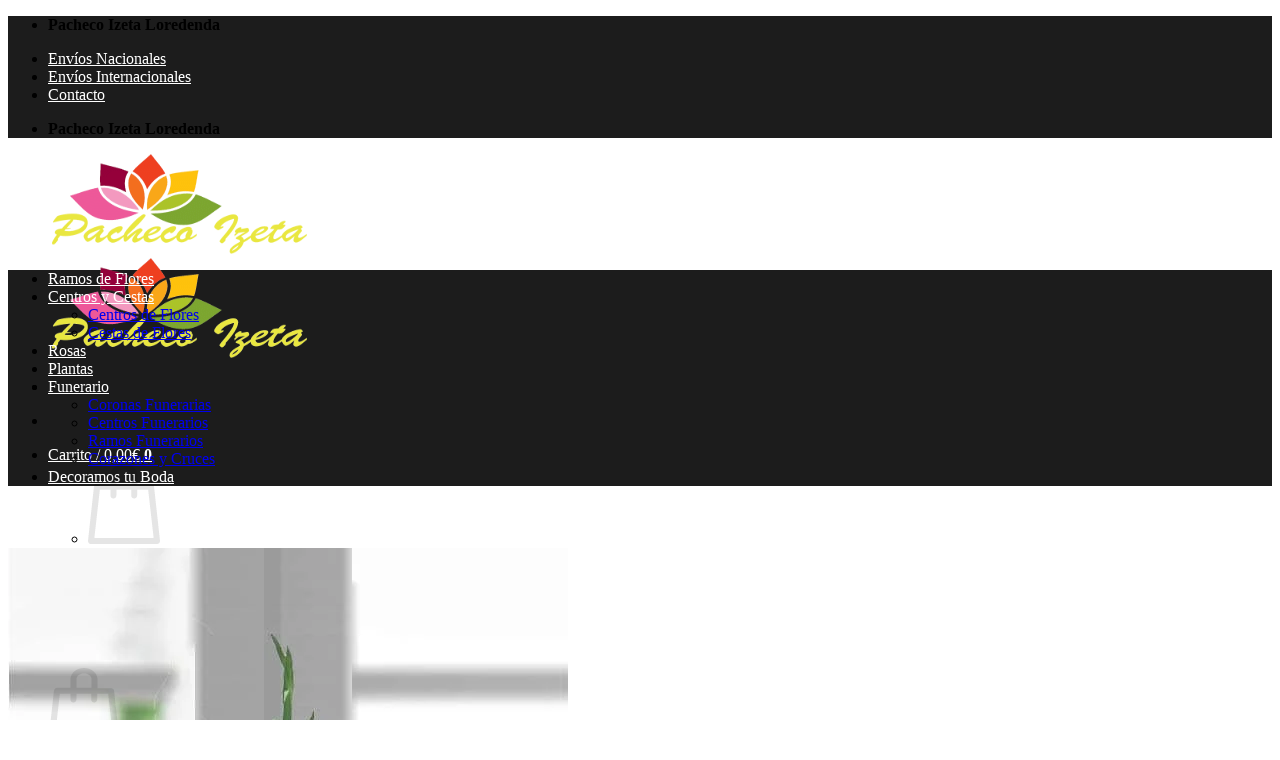

--- FILE ---
content_type: text/html; charset=UTF-8
request_url: https://pachecoizetaloreak.com/centros-cestas/centros-de-flores/centro-flores-guinea/
body_size: 34964
content:
<!DOCTYPE html>
<html lang="es" class="loading-site no-js bg-fill">
<head>
	<meta charset="UTF-8" />
	<link rel="profile" href="http://gmpg.org/xfn/11" />
	<link rel="pingback" href="https://pachecoizetaloreak.com/xmlrpc.php" />

	<script>(function(html){html.className = html.className.replace(/\bno-js\b/,'js')})(document.documentElement);</script>
<meta name='robots' content='index, follow, max-image-preview:large, max-snippet:-1, max-video-preview:-1' />
<meta name="viewport" content="width=device-width, initial-scale=1" />
	<!-- This site is optimized with the Yoast SEO Premium plugin v26.1 (Yoast SEO v26.7) - https://yoast.com/wordpress/plugins/seo/ -->
	<title>Centro Flores Guinea | Enviar Flores | Floristería Flores</title>
	<meta name="description" content="Centro Flores Guinea | Enviar Flores | Floristería Online | Arte Floral | Envío de Flores Urgente | Floristeria Flores Online" />
	<link rel="canonical" href="https://pachecoizetaloreak.com/centros-cestas/centros-de-flores/centro-flores-guinea/" />
	<meta property="og:locale" content="es_ES" />
	<meta property="og:type" content="product" />
	<meta property="og:title" content="Centro Flores Guinea" />
	<meta property="og:description" content="Centro Flores Guinea | Enviar Flores | Floristería Online | Arte Floral | Envío de Flores Urgente | Floristeria Flores Online" />
	<meta property="og:url" content="https://pachecoizetaloreak.com/centros-cestas/centros-de-flores/centro-flores-guinea/" />
	<meta property="og:site_name" content="Floristería Pacheco Izeta Loredenda" />
	<meta property="article:modified_time" content="2023-01-23T09:06:13+00:00" />
	<meta property="og:image" content="https://pachecoizetaloreak.com/wp-content/uploads/2020/01/Centros-Flores-Guinea.jpg" />
	<meta property="og:image:width" content="560" />
	<meta property="og:image:height" content="680" />
	<meta property="og:image:type" content="image/jpeg" />
	<meta name="twitter:card" content="summary_large_image" />
	<meta name="twitter:label1" content="Precio" />
	<meta name="twitter:data1" content="50,00&euro; IVA Incluido" />
	<meta name="twitter:label2" content="Disponibilidad" />
	<meta name="twitter:data2" content="Disponible" />
	<script type="application/ld+json" class="yoast-schema-graph">{"@context":"https://schema.org","@graph":[{"@type":["WebPage","ItemPage"],"@id":"https://pachecoizetaloreak.com/centros-cestas/centros-de-flores/centro-flores-guinea/","url":"https://pachecoizetaloreak.com/centros-cestas/centros-de-flores/centro-flores-guinea/","name":"Centro Flores Guinea | Enviar Flores | Floristería Flores","isPartOf":{"@id":"https://pachecoizetaloreak.com/#website"},"primaryImageOfPage":{"@id":"https://pachecoizetaloreak.com/centros-cestas/centros-de-flores/centro-flores-guinea/#primaryimage"},"image":{"@id":"https://pachecoizetaloreak.com/centros-cestas/centros-de-flores/centro-flores-guinea/#primaryimage"},"thumbnailUrl":"https://pachecoizetaloreak.com/wp-content/uploads/2020/01/Centros-Flores-Guinea.jpg","description":"Centro Flores Guinea | Enviar Flores | Floristería Online | Arte Floral | Envío de Flores Urgente | Floristeria Flores Online","breadcrumb":{"@id":"https://pachecoizetaloreak.com/centros-cestas/centros-de-flores/centro-flores-guinea/#breadcrumb"},"inLanguage":"es","potentialAction":{"@type":"BuyAction","target":"https://pachecoizetaloreak.com/centros-cestas/centros-de-flores/centro-flores-guinea/"}},{"@type":"ImageObject","inLanguage":"es","@id":"https://pachecoizetaloreak.com/centros-cestas/centros-de-flores/centro-flores-guinea/#primaryimage","url":"https://pachecoizetaloreak.com/wp-content/uploads/2020/01/Centros-Flores-Guinea.jpg","contentUrl":"https://pachecoizetaloreak.com/wp-content/uploads/2020/01/Centros-Flores-Guinea.jpg","width":560,"height":680,"caption":"Centro funerario blanco y rosa, envíos a los tanatorios"},{"@type":"BreadcrumbList","@id":"https://pachecoizetaloreak.com/centros-cestas/centros-de-flores/centro-flores-guinea/#breadcrumb","itemListElement":[{"@type":"ListItem","position":1,"name":"Home","item":"https://pachecoizetaloreak.com/"},{"@type":"ListItem","position":2,"name":"Tienda","item":"https://pachecoizetaloreak.com/tienda/"},{"@type":"ListItem","position":3,"name":"Centro Flores Guinea"}]},{"@type":"WebSite","@id":"https://pachecoizetaloreak.com/#website","url":"https://pachecoizetaloreak.com/","name":"Floristería Pacheco Izeta","description":"Floristería de Oiartzun","publisher":{"@id":"https://pachecoizetaloreak.com/#organization"},"alternateName":"Pacheco Izeta Loreak","potentialAction":[{"@type":"SearchAction","target":{"@type":"EntryPoint","urlTemplate":"https://pachecoizetaloreak.com/?s={search_term_string}"},"query-input":{"@type":"PropertyValueSpecification","valueRequired":true,"valueName":"search_term_string"}}],"inLanguage":"es"},{"@type":["Organization","Place"],"@id":"https://pachecoizetaloreak.com/#organization","name":"Pacheco Izeta Loreak","alternateName":"Pacheco Izeta Loreak","url":"https://pachecoizetaloreak.com/","logo":{"@id":"https://pachecoizetaloreak.com/centros-cestas/centros-de-flores/centro-flores-guinea/#local-main-organization-logo"},"image":{"@id":"https://pachecoizetaloreak.com/centros-cestas/centros-de-flores/centro-flores-guinea/#local-main-organization-logo"},"address":{"@id":"https://pachecoizetaloreak.com/centros-cestas/centros-de-flores/centro-flores-guinea/#local-main-place-address"},"geo":{"@type":"GeoCoordinates","latitude":"43.30141898245878","longitude":"-1.8862646822904747"},"telephone":["652765719","943 491868"],"openingHoursSpecification":[{"@type":"OpeningHoursSpecification","dayOfWeek":["Monday","Tuesday","Wednesday","Thursday","Friday","Saturday"],"opens":"10:00","closes":"20:30"},{"@type":"OpeningHoursSpecification","dayOfWeek":["Sunday"],"opens":"00:00","closes":"00:00"}],"email":"pachecoizetaloreak@gmail.com","areaServed":"Oiartzun - San Sebastián","vatID":"72477973M"},{"@type":"PostalAddress","@id":"https://pachecoizetaloreak.com/centros-cestas/centros-de-flores/centro-flores-guinea/#local-main-place-address","streetAddress":"Astigarraga bidea 4 Centro Comercial Mamut","addressLocality":"Oiartzun","postalCode":"20180","addressCountry":"ES"},{"@type":"ImageObject","inLanguage":"es","@id":"https://pachecoizetaloreak.com/centros-cestas/centros-de-flores/centro-flores-guinea/#local-main-organization-logo","url":"https://pachecoizetaloreak.com/wp-content/uploads/2021/11/logo-floristeria-pacheco-izeta-amarillo.png","contentUrl":"https://pachecoizetaloreak.com/wp-content/uploads/2021/11/logo-floristeria-pacheco-izeta-amarillo.png","width":338,"height":126,"caption":"Pacheco Izeta Loreak"}]}</script>
	<meta property="product:price:amount" content="50.00" />
	<meta property="product:price:currency" content="EUR" />
	<meta property="og:availability" content="instock" />
	<meta property="product:availability" content="instock" />
	<meta property="product:retailer_item_id" content="A285" />
	<meta property="product:condition" content="new" />
	<meta name="geo.placename" content="Oiartzun" />
	<meta name="geo.position" content="43.30141898245878;-1.8862646822904747" />
	<meta name="geo.region" content="España" />
	<!-- / Yoast SEO Premium plugin. -->


<link rel='prefetch' href='https://pachecoizetaloreak.com/wp-content/themes/flatsome/assets/js/flatsome.js?ver=e2eddd6c228105dac048' />
<link rel='prefetch' href='https://pachecoizetaloreak.com/wp-content/themes/flatsome/assets/js/chunk.slider.js?ver=3.20.4' />
<link rel='prefetch' href='https://pachecoizetaloreak.com/wp-content/themes/flatsome/assets/js/chunk.popups.js?ver=3.20.4' />
<link rel='prefetch' href='https://pachecoizetaloreak.com/wp-content/themes/flatsome/assets/js/chunk.tooltips.js?ver=3.20.4' />
<link rel='prefetch' href='https://pachecoizetaloreak.com/wp-content/themes/flatsome/assets/js/woocommerce.js?ver=1c9be63d628ff7c3ff4c' />
<link rel="alternate" type="application/rss+xml" title="Floristería Pacheco Izeta Loredenda &raquo; Feed" href="https://pachecoizetaloreak.com/feed/" />
<link rel="alternate" type="application/rss+xml" title="Floristería Pacheco Izeta Loredenda &raquo; Feed de los comentarios" href="https://pachecoizetaloreak.com/comments/feed/" />
<link rel="alternate" type="application/rss+xml" title="Floristería Pacheco Izeta Loredenda &raquo; Comentario Centro Flores Guinea del feed" href="https://pachecoizetaloreak.com/centros-cestas/centros-de-flores/centro-flores-guinea/feed/" />
<link rel="alternate" title="oEmbed (JSON)" type="application/json+oembed" href="https://pachecoizetaloreak.com/wp-json/oembed/1.0/embed?url=https%3A%2F%2Fpachecoizetaloreak.com%2Fcentros-cestas%2Fcentros-de-flores%2Fcentro-flores-guinea%2F" />
<link rel="alternate" title="oEmbed (XML)" type="text/xml+oembed" href="https://pachecoizetaloreak.com/wp-json/oembed/1.0/embed?url=https%3A%2F%2Fpachecoizetaloreak.com%2Fcentros-cestas%2Fcentros-de-flores%2Fcentro-flores-guinea%2F&#038;format=xml" />
<style id='wp-img-auto-sizes-contain-inline-css' type='text/css'>
img:is([sizes=auto i],[sizes^="auto," i]){contain-intrinsic-size:3000px 1500px}
/*# sourceURL=wp-img-auto-sizes-contain-inline-css */
</style>
<link rel='stylesheet' id='delivery-date-block-frontend-css' href='https://pachecoizetaloreak.com/wp-content/plugins/order-delivery-date-for-woocommerce/build/style-index.css?ver=ded14adcec7169e50367' type='text/css' media='1' />
<style id='wp-emoji-styles-inline-css' type='text/css'>

	img.wp-smiley, img.emoji {
		display: inline !important;
		border: none !important;
		box-shadow: none !important;
		height: 1em !important;
		width: 1em !important;
		margin: 0 0.07em !important;
		vertical-align: -0.1em !important;
		background: none !important;
		padding: 0 !important;
	}
/*# sourceURL=wp-emoji-styles-inline-css */
</style>
<style id='wp-block-library-inline-css' type='text/css'>
:root{--wp-block-synced-color:#7a00df;--wp-block-synced-color--rgb:122,0,223;--wp-bound-block-color:var(--wp-block-synced-color);--wp-editor-canvas-background:#ddd;--wp-admin-theme-color:#007cba;--wp-admin-theme-color--rgb:0,124,186;--wp-admin-theme-color-darker-10:#006ba1;--wp-admin-theme-color-darker-10--rgb:0,107,160.5;--wp-admin-theme-color-darker-20:#005a87;--wp-admin-theme-color-darker-20--rgb:0,90,135;--wp-admin-border-width-focus:2px}@media (min-resolution:192dpi){:root{--wp-admin-border-width-focus:1.5px}}.wp-element-button{cursor:pointer}:root .has-very-light-gray-background-color{background-color:#eee}:root .has-very-dark-gray-background-color{background-color:#313131}:root .has-very-light-gray-color{color:#eee}:root .has-very-dark-gray-color{color:#313131}:root .has-vivid-green-cyan-to-vivid-cyan-blue-gradient-background{background:linear-gradient(135deg,#00d084,#0693e3)}:root .has-purple-crush-gradient-background{background:linear-gradient(135deg,#34e2e4,#4721fb 50%,#ab1dfe)}:root .has-hazy-dawn-gradient-background{background:linear-gradient(135deg,#faaca8,#dad0ec)}:root .has-subdued-olive-gradient-background{background:linear-gradient(135deg,#fafae1,#67a671)}:root .has-atomic-cream-gradient-background{background:linear-gradient(135deg,#fdd79a,#004a59)}:root .has-nightshade-gradient-background{background:linear-gradient(135deg,#330968,#31cdcf)}:root .has-midnight-gradient-background{background:linear-gradient(135deg,#020381,#2874fc)}:root{--wp--preset--font-size--normal:16px;--wp--preset--font-size--huge:42px}.has-regular-font-size{font-size:1em}.has-larger-font-size{font-size:2.625em}.has-normal-font-size{font-size:var(--wp--preset--font-size--normal)}.has-huge-font-size{font-size:var(--wp--preset--font-size--huge)}.has-text-align-center{text-align:center}.has-text-align-left{text-align:left}.has-text-align-right{text-align:right}.has-fit-text{white-space:nowrap!important}#end-resizable-editor-section{display:none}.aligncenter{clear:both}.items-justified-left{justify-content:flex-start}.items-justified-center{justify-content:center}.items-justified-right{justify-content:flex-end}.items-justified-space-between{justify-content:space-between}.screen-reader-text{border:0;clip-path:inset(50%);height:1px;margin:-1px;overflow:hidden;padding:0;position:absolute;width:1px;word-wrap:normal!important}.screen-reader-text:focus{background-color:#ddd;clip-path:none;color:#444;display:block;font-size:1em;height:auto;left:5px;line-height:normal;padding:15px 23px 14px;text-decoration:none;top:5px;width:auto;z-index:100000}html :where(.has-border-color){border-style:solid}html :where([style*=border-top-color]){border-top-style:solid}html :where([style*=border-right-color]){border-right-style:solid}html :where([style*=border-bottom-color]){border-bottom-style:solid}html :where([style*=border-left-color]){border-left-style:solid}html :where([style*=border-width]){border-style:solid}html :where([style*=border-top-width]){border-top-style:solid}html :where([style*=border-right-width]){border-right-style:solid}html :where([style*=border-bottom-width]){border-bottom-style:solid}html :where([style*=border-left-width]){border-left-style:solid}html :where(img[class*=wp-image-]){height:auto;max-width:100%}:where(figure){margin:0 0 1em}html :where(.is-position-sticky){--wp-admin--admin-bar--position-offset:var(--wp-admin--admin-bar--height,0px)}@media screen and (max-width:600px){html :where(.is-position-sticky){--wp-admin--admin-bar--position-offset:0px}}

/*# sourceURL=wp-block-library-inline-css */
</style><link rel='stylesheet' id='wc-blocks-style-css' href='https://pachecoizetaloreak.com/wp-content/plugins/woocommerce/assets/client/blocks/wc-blocks.css?ver=wc-10.4.3' type='text/css' media='all' />
<style id='global-styles-inline-css' type='text/css'>
:root{--wp--preset--aspect-ratio--square: 1;--wp--preset--aspect-ratio--4-3: 4/3;--wp--preset--aspect-ratio--3-4: 3/4;--wp--preset--aspect-ratio--3-2: 3/2;--wp--preset--aspect-ratio--2-3: 2/3;--wp--preset--aspect-ratio--16-9: 16/9;--wp--preset--aspect-ratio--9-16: 9/16;--wp--preset--color--black: #000000;--wp--preset--color--cyan-bluish-gray: #abb8c3;--wp--preset--color--white: #ffffff;--wp--preset--color--pale-pink: #f78da7;--wp--preset--color--vivid-red: #cf2e2e;--wp--preset--color--luminous-vivid-orange: #ff6900;--wp--preset--color--luminous-vivid-amber: #fcb900;--wp--preset--color--light-green-cyan: #7bdcb5;--wp--preset--color--vivid-green-cyan: #00d084;--wp--preset--color--pale-cyan-blue: #8ed1fc;--wp--preset--color--vivid-cyan-blue: #0693e3;--wp--preset--color--vivid-purple: #9b51e0;--wp--preset--color--primary: #0a0a0a;--wp--preset--color--secondary: #e09247;--wp--preset--color--success: #627D47;--wp--preset--color--alert: #b20000;--wp--preset--gradient--vivid-cyan-blue-to-vivid-purple: linear-gradient(135deg,rgb(6,147,227) 0%,rgb(155,81,224) 100%);--wp--preset--gradient--light-green-cyan-to-vivid-green-cyan: linear-gradient(135deg,rgb(122,220,180) 0%,rgb(0,208,130) 100%);--wp--preset--gradient--luminous-vivid-amber-to-luminous-vivid-orange: linear-gradient(135deg,rgb(252,185,0) 0%,rgb(255,105,0) 100%);--wp--preset--gradient--luminous-vivid-orange-to-vivid-red: linear-gradient(135deg,rgb(255,105,0) 0%,rgb(207,46,46) 100%);--wp--preset--gradient--very-light-gray-to-cyan-bluish-gray: linear-gradient(135deg,rgb(238,238,238) 0%,rgb(169,184,195) 100%);--wp--preset--gradient--cool-to-warm-spectrum: linear-gradient(135deg,rgb(74,234,220) 0%,rgb(151,120,209) 20%,rgb(207,42,186) 40%,rgb(238,44,130) 60%,rgb(251,105,98) 80%,rgb(254,248,76) 100%);--wp--preset--gradient--blush-light-purple: linear-gradient(135deg,rgb(255,206,236) 0%,rgb(152,150,240) 100%);--wp--preset--gradient--blush-bordeaux: linear-gradient(135deg,rgb(254,205,165) 0%,rgb(254,45,45) 50%,rgb(107,0,62) 100%);--wp--preset--gradient--luminous-dusk: linear-gradient(135deg,rgb(255,203,112) 0%,rgb(199,81,192) 50%,rgb(65,88,208) 100%);--wp--preset--gradient--pale-ocean: linear-gradient(135deg,rgb(255,245,203) 0%,rgb(182,227,212) 50%,rgb(51,167,181) 100%);--wp--preset--gradient--electric-grass: linear-gradient(135deg,rgb(202,248,128) 0%,rgb(113,206,126) 100%);--wp--preset--gradient--midnight: linear-gradient(135deg,rgb(2,3,129) 0%,rgb(40,116,252) 100%);--wp--preset--font-size--small: 13px;--wp--preset--font-size--medium: 20px;--wp--preset--font-size--large: 36px;--wp--preset--font-size--x-large: 42px;--wp--preset--spacing--20: 0.44rem;--wp--preset--spacing--30: 0.67rem;--wp--preset--spacing--40: 1rem;--wp--preset--spacing--50: 1.5rem;--wp--preset--spacing--60: 2.25rem;--wp--preset--spacing--70: 3.38rem;--wp--preset--spacing--80: 5.06rem;--wp--preset--shadow--natural: 6px 6px 9px rgba(0, 0, 0, 0.2);--wp--preset--shadow--deep: 12px 12px 50px rgba(0, 0, 0, 0.4);--wp--preset--shadow--sharp: 6px 6px 0px rgba(0, 0, 0, 0.2);--wp--preset--shadow--outlined: 6px 6px 0px -3px rgb(255, 255, 255), 6px 6px rgb(0, 0, 0);--wp--preset--shadow--crisp: 6px 6px 0px rgb(0, 0, 0);}:where(body) { margin: 0; }.wp-site-blocks > .alignleft { float: left; margin-right: 2em; }.wp-site-blocks > .alignright { float: right; margin-left: 2em; }.wp-site-blocks > .aligncenter { justify-content: center; margin-left: auto; margin-right: auto; }:where(.is-layout-flex){gap: 0.5em;}:where(.is-layout-grid){gap: 0.5em;}.is-layout-flow > .alignleft{float: left;margin-inline-start: 0;margin-inline-end: 2em;}.is-layout-flow > .alignright{float: right;margin-inline-start: 2em;margin-inline-end: 0;}.is-layout-flow > .aligncenter{margin-left: auto !important;margin-right: auto !important;}.is-layout-constrained > .alignleft{float: left;margin-inline-start: 0;margin-inline-end: 2em;}.is-layout-constrained > .alignright{float: right;margin-inline-start: 2em;margin-inline-end: 0;}.is-layout-constrained > .aligncenter{margin-left: auto !important;margin-right: auto !important;}.is-layout-constrained > :where(:not(.alignleft):not(.alignright):not(.alignfull)){margin-left: auto !important;margin-right: auto !important;}body .is-layout-flex{display: flex;}.is-layout-flex{flex-wrap: wrap;align-items: center;}.is-layout-flex > :is(*, div){margin: 0;}body .is-layout-grid{display: grid;}.is-layout-grid > :is(*, div){margin: 0;}body{padding-top: 0px;padding-right: 0px;padding-bottom: 0px;padding-left: 0px;}a:where(:not(.wp-element-button)){text-decoration: none;}:root :where(.wp-element-button, .wp-block-button__link){background-color: #32373c;border-width: 0;color: #fff;font-family: inherit;font-size: inherit;font-style: inherit;font-weight: inherit;letter-spacing: inherit;line-height: inherit;padding-top: calc(0.667em + 2px);padding-right: calc(1.333em + 2px);padding-bottom: calc(0.667em + 2px);padding-left: calc(1.333em + 2px);text-decoration: none;text-transform: inherit;}.has-black-color{color: var(--wp--preset--color--black) !important;}.has-cyan-bluish-gray-color{color: var(--wp--preset--color--cyan-bluish-gray) !important;}.has-white-color{color: var(--wp--preset--color--white) !important;}.has-pale-pink-color{color: var(--wp--preset--color--pale-pink) !important;}.has-vivid-red-color{color: var(--wp--preset--color--vivid-red) !important;}.has-luminous-vivid-orange-color{color: var(--wp--preset--color--luminous-vivid-orange) !important;}.has-luminous-vivid-amber-color{color: var(--wp--preset--color--luminous-vivid-amber) !important;}.has-light-green-cyan-color{color: var(--wp--preset--color--light-green-cyan) !important;}.has-vivid-green-cyan-color{color: var(--wp--preset--color--vivid-green-cyan) !important;}.has-pale-cyan-blue-color{color: var(--wp--preset--color--pale-cyan-blue) !important;}.has-vivid-cyan-blue-color{color: var(--wp--preset--color--vivid-cyan-blue) !important;}.has-vivid-purple-color{color: var(--wp--preset--color--vivid-purple) !important;}.has-primary-color{color: var(--wp--preset--color--primary) !important;}.has-secondary-color{color: var(--wp--preset--color--secondary) !important;}.has-success-color{color: var(--wp--preset--color--success) !important;}.has-alert-color{color: var(--wp--preset--color--alert) !important;}.has-black-background-color{background-color: var(--wp--preset--color--black) !important;}.has-cyan-bluish-gray-background-color{background-color: var(--wp--preset--color--cyan-bluish-gray) !important;}.has-white-background-color{background-color: var(--wp--preset--color--white) !important;}.has-pale-pink-background-color{background-color: var(--wp--preset--color--pale-pink) !important;}.has-vivid-red-background-color{background-color: var(--wp--preset--color--vivid-red) !important;}.has-luminous-vivid-orange-background-color{background-color: var(--wp--preset--color--luminous-vivid-orange) !important;}.has-luminous-vivid-amber-background-color{background-color: var(--wp--preset--color--luminous-vivid-amber) !important;}.has-light-green-cyan-background-color{background-color: var(--wp--preset--color--light-green-cyan) !important;}.has-vivid-green-cyan-background-color{background-color: var(--wp--preset--color--vivid-green-cyan) !important;}.has-pale-cyan-blue-background-color{background-color: var(--wp--preset--color--pale-cyan-blue) !important;}.has-vivid-cyan-blue-background-color{background-color: var(--wp--preset--color--vivid-cyan-blue) !important;}.has-vivid-purple-background-color{background-color: var(--wp--preset--color--vivid-purple) !important;}.has-primary-background-color{background-color: var(--wp--preset--color--primary) !important;}.has-secondary-background-color{background-color: var(--wp--preset--color--secondary) !important;}.has-success-background-color{background-color: var(--wp--preset--color--success) !important;}.has-alert-background-color{background-color: var(--wp--preset--color--alert) !important;}.has-black-border-color{border-color: var(--wp--preset--color--black) !important;}.has-cyan-bluish-gray-border-color{border-color: var(--wp--preset--color--cyan-bluish-gray) !important;}.has-white-border-color{border-color: var(--wp--preset--color--white) !important;}.has-pale-pink-border-color{border-color: var(--wp--preset--color--pale-pink) !important;}.has-vivid-red-border-color{border-color: var(--wp--preset--color--vivid-red) !important;}.has-luminous-vivid-orange-border-color{border-color: var(--wp--preset--color--luminous-vivid-orange) !important;}.has-luminous-vivid-amber-border-color{border-color: var(--wp--preset--color--luminous-vivid-amber) !important;}.has-light-green-cyan-border-color{border-color: var(--wp--preset--color--light-green-cyan) !important;}.has-vivid-green-cyan-border-color{border-color: var(--wp--preset--color--vivid-green-cyan) !important;}.has-pale-cyan-blue-border-color{border-color: var(--wp--preset--color--pale-cyan-blue) !important;}.has-vivid-cyan-blue-border-color{border-color: var(--wp--preset--color--vivid-cyan-blue) !important;}.has-vivid-purple-border-color{border-color: var(--wp--preset--color--vivid-purple) !important;}.has-primary-border-color{border-color: var(--wp--preset--color--primary) !important;}.has-secondary-border-color{border-color: var(--wp--preset--color--secondary) !important;}.has-success-border-color{border-color: var(--wp--preset--color--success) !important;}.has-alert-border-color{border-color: var(--wp--preset--color--alert) !important;}.has-vivid-cyan-blue-to-vivid-purple-gradient-background{background: var(--wp--preset--gradient--vivid-cyan-blue-to-vivid-purple) !important;}.has-light-green-cyan-to-vivid-green-cyan-gradient-background{background: var(--wp--preset--gradient--light-green-cyan-to-vivid-green-cyan) !important;}.has-luminous-vivid-amber-to-luminous-vivid-orange-gradient-background{background: var(--wp--preset--gradient--luminous-vivid-amber-to-luminous-vivid-orange) !important;}.has-luminous-vivid-orange-to-vivid-red-gradient-background{background: var(--wp--preset--gradient--luminous-vivid-orange-to-vivid-red) !important;}.has-very-light-gray-to-cyan-bluish-gray-gradient-background{background: var(--wp--preset--gradient--very-light-gray-to-cyan-bluish-gray) !important;}.has-cool-to-warm-spectrum-gradient-background{background: var(--wp--preset--gradient--cool-to-warm-spectrum) !important;}.has-blush-light-purple-gradient-background{background: var(--wp--preset--gradient--blush-light-purple) !important;}.has-blush-bordeaux-gradient-background{background: var(--wp--preset--gradient--blush-bordeaux) !important;}.has-luminous-dusk-gradient-background{background: var(--wp--preset--gradient--luminous-dusk) !important;}.has-pale-ocean-gradient-background{background: var(--wp--preset--gradient--pale-ocean) !important;}.has-electric-grass-gradient-background{background: var(--wp--preset--gradient--electric-grass) !important;}.has-midnight-gradient-background{background: var(--wp--preset--gradient--midnight) !important;}.has-small-font-size{font-size: var(--wp--preset--font-size--small) !important;}.has-medium-font-size{font-size: var(--wp--preset--font-size--medium) !important;}.has-large-font-size{font-size: var(--wp--preset--font-size--large) !important;}.has-x-large-font-size{font-size: var(--wp--preset--font-size--x-large) !important;}
/*# sourceURL=global-styles-inline-css */
</style>

<link rel='stylesheet' id='photoswipe-css' href='https://pachecoizetaloreak.com/wp-content/plugins/woocommerce/assets/css/photoswipe/photoswipe.min.css?ver=10.4.3' type='text/css' media='all' />
<link rel='stylesheet' id='photoswipe-default-skin-css' href='https://pachecoizetaloreak.com/wp-content/plugins/woocommerce/assets/css/photoswipe/default-skin/default-skin.min.css?ver=10.4.3' type='text/css' media='all' />
<style id='woocommerce-inline-inline-css' type='text/css'>
.woocommerce form .form-row .required { visibility: visible; }
/*# sourceURL=woocommerce-inline-inline-css */
</style>
<link rel='stylesheet' id='flatsome-ninjaforms-css' href='https://pachecoizetaloreak.com/wp-content/themes/flatsome/inc/integrations/ninjaforms/ninjaforms.css?ver=3.20.4' type='text/css' media='all' />
<link rel='stylesheet' id='flatsome-swatches-frontend-css' href='https://pachecoizetaloreak.com/wp-content/themes/flatsome/assets/css/extensions/flatsome-swatches-frontend.css?ver=3.20.4' type='text/css' media='all' />
<link rel='stylesheet' id='jquery-ui-style-orddd-lite-css' href='https://pachecoizetaloreak.com/wp-content/plugins/order-delivery-date-for-woocommerce/css/themes/start/jquery-ui.css?ver=4.4.0' type='text/css' media='' />
<link rel='stylesheet' id='datepicker-css' href='https://pachecoizetaloreak.com/wp-content/plugins/order-delivery-date-for-woocommerce/css/datepicker.css?ver=4.4.0' type='text/css' media='' />
<link rel='stylesheet' id='flatsome-main-css' href='https://pachecoizetaloreak.com/wp-content/themes/flatsome/assets/css/flatsome.css?ver=3.20.4' type='text/css' media='all' />
<style id='flatsome-main-inline-css' type='text/css'>
@font-face {
				font-family: "fl-icons";
				font-display: block;
				src: url(https://pachecoizetaloreak.com/wp-content/themes/flatsome/assets/css/icons/fl-icons.eot?v=3.20.4);
				src:
					url(https://pachecoizetaloreak.com/wp-content/themes/flatsome/assets/css/icons/fl-icons.eot#iefix?v=3.20.4) format("embedded-opentype"),
					url(https://pachecoizetaloreak.com/wp-content/themes/flatsome/assets/css/icons/fl-icons.woff2?v=3.20.4) format("woff2"),
					url(https://pachecoizetaloreak.com/wp-content/themes/flatsome/assets/css/icons/fl-icons.ttf?v=3.20.4) format("truetype"),
					url(https://pachecoizetaloreak.com/wp-content/themes/flatsome/assets/css/icons/fl-icons.woff?v=3.20.4) format("woff"),
					url(https://pachecoizetaloreak.com/wp-content/themes/flatsome/assets/css/icons/fl-icons.svg?v=3.20.4#fl-icons) format("svg");
			}
/*# sourceURL=flatsome-main-inline-css */
</style>
<link rel='stylesheet' id='flatsome-shop-css' href='https://pachecoizetaloreak.com/wp-content/themes/flatsome/assets/css/flatsome-shop.css?ver=3.20.4' type='text/css' media='all' />
<link rel='stylesheet' id='flatsome-style-css' href='https://pachecoizetaloreak.com/wp-content/themes/flatsome-child/style.css?ver=3.17.6' type='text/css' media='all' />
<link rel='stylesheet' id='moove_gdpr_frontend-css' href='https://pachecoizetaloreak.com/wp-content/plugins/gdpr-cookie-compliance/dist/styles/gdpr-main-nf.css?ver=5.0.9' type='text/css' media='all' />
<style id='moove_gdpr_frontend-inline-css' type='text/css'>
				#moove_gdpr_cookie_info_bar .moove-gdpr-info-bar-container .moove-gdpr-info-bar-content a.mgbutton.moove-gdpr-infobar-reject-btn, 
				#moove_gdpr_cookie_info_bar .moove-gdpr-info-bar-container .moove-gdpr-info-bar-content button.mgbutton.moove-gdpr-infobar-reject-btn {
					background-color: transparent;
					box-shadow: inset 0 0 0 1px currentColor;
					opacity: .7;
					color: #202020;
				}

				#moove_gdpr_cookie_info_bar .moove-gdpr-info-bar-container .moove-gdpr-info-bar-content a.mgbutton.moove-gdpr-infobar-reject-btn:hover, 
				#moove_gdpr_cookie_info_bar .moove-gdpr-info-bar-container .moove-gdpr-info-bar-content button.mgbutton.moove-gdpr-infobar-reject-btn:hover {
					background-color: #202020;
					box-shadow: none;
					color: #fff;
					opacity: 1;
				}

				#moove_gdpr_cookie_info_bar:not(.gdpr-full-screen-infobar).moove-gdpr-dark-scheme .moove-gdpr-info-bar-container .moove-gdpr-info-bar-content a.mgbutton.moove-gdpr-infobar-reject-btn, #moove_gdpr_cookie_info_bar:not(.gdpr-full-screen-infobar).moove-gdpr-dark-scheme .moove-gdpr-info-bar-container .moove-gdpr-info-bar-content button.mgbutton.moove-gdpr-infobar-reject-btn {
					background-color: transparent;
					box-shadow: inset 0 0 0 1px currentColor;
					opacity: .7;
					color: #fff;
				}

				#moove_gdpr_cookie_info_bar:not(.gdpr-full-screen-infobar).moove-gdpr-dark-scheme .moove-gdpr-info-bar-container .moove-gdpr-info-bar-content a.mgbutton.moove-gdpr-infobar-reject-btn:hover, #moove_gdpr_cookie_info_bar:not(.gdpr-full-screen-infobar).moove-gdpr-dark-scheme .moove-gdpr-info-bar-container .moove-gdpr-info-bar-content button.mgbutton.moove-gdpr-infobar-reject-btn:hover {
					box-shadow: none;
					opacity: 1;
					color: #202020;
					background-color: #fff;
				}
							#moove_gdpr_cookie_modal .moove-gdpr-modal-content .moove-gdpr-tab-main h3.tab-title, 
				#moove_gdpr_cookie_modal .moove-gdpr-modal-content .moove-gdpr-tab-main span.tab-title,
				#moove_gdpr_cookie_modal .moove-gdpr-modal-content .moove-gdpr-modal-left-content #moove-gdpr-menu li a, 
				#moove_gdpr_cookie_modal .moove-gdpr-modal-content .moove-gdpr-modal-left-content #moove-gdpr-menu li button,
				#moove_gdpr_cookie_modal .moove-gdpr-modal-content .moove-gdpr-modal-left-content .moove-gdpr-branding-cnt a,
				#moove_gdpr_cookie_modal .moove-gdpr-modal-content .moove-gdpr-modal-footer-content .moove-gdpr-button-holder a.mgbutton, 
				#moove_gdpr_cookie_modal .moove-gdpr-modal-content .moove-gdpr-modal-footer-content .moove-gdpr-button-holder button.mgbutton,
				#moove_gdpr_cookie_modal .cookie-switch .cookie-slider:after, 
				#moove_gdpr_cookie_modal .cookie-switch .slider:after, 
				#moove_gdpr_cookie_modal .switch .cookie-slider:after, 
				#moove_gdpr_cookie_modal .switch .slider:after,
				#moove_gdpr_cookie_info_bar .moove-gdpr-info-bar-container .moove-gdpr-info-bar-content p, 
				#moove_gdpr_cookie_info_bar .moove-gdpr-info-bar-container .moove-gdpr-info-bar-content p a,
				#moove_gdpr_cookie_info_bar .moove-gdpr-info-bar-container .moove-gdpr-info-bar-content a.mgbutton, 
				#moove_gdpr_cookie_info_bar .moove-gdpr-info-bar-container .moove-gdpr-info-bar-content button.mgbutton,
				#moove_gdpr_cookie_modal .moove-gdpr-modal-content .moove-gdpr-tab-main .moove-gdpr-tab-main-content h1, 
				#moove_gdpr_cookie_modal .moove-gdpr-modal-content .moove-gdpr-tab-main .moove-gdpr-tab-main-content h2, 
				#moove_gdpr_cookie_modal .moove-gdpr-modal-content .moove-gdpr-tab-main .moove-gdpr-tab-main-content h3, 
				#moove_gdpr_cookie_modal .moove-gdpr-modal-content .moove-gdpr-tab-main .moove-gdpr-tab-main-content h4, 
				#moove_gdpr_cookie_modal .moove-gdpr-modal-content .moove-gdpr-tab-main .moove-gdpr-tab-main-content h5, 
				#moove_gdpr_cookie_modal .moove-gdpr-modal-content .moove-gdpr-tab-main .moove-gdpr-tab-main-content h6,
				#moove_gdpr_cookie_modal .moove-gdpr-modal-content.moove_gdpr_modal_theme_v2 .moove-gdpr-modal-title .tab-title,
				#moove_gdpr_cookie_modal .moove-gdpr-modal-content.moove_gdpr_modal_theme_v2 .moove-gdpr-tab-main h3.tab-title, 
				#moove_gdpr_cookie_modal .moove-gdpr-modal-content.moove_gdpr_modal_theme_v2 .moove-gdpr-tab-main span.tab-title,
				#moove_gdpr_cookie_modal .moove-gdpr-modal-content.moove_gdpr_modal_theme_v2 .moove-gdpr-branding-cnt a {
					font-weight: inherit				}
			#moove_gdpr_cookie_modal,#moove_gdpr_cookie_info_bar,.gdpr_cookie_settings_shortcode_content{font-family:inherit}#moove_gdpr_save_popup_settings_button{background-color:#373737;color:#fff}#moove_gdpr_save_popup_settings_button:hover{background-color:#000}#moove_gdpr_cookie_info_bar .moove-gdpr-info-bar-container .moove-gdpr-info-bar-content a.mgbutton,#moove_gdpr_cookie_info_bar .moove-gdpr-info-bar-container .moove-gdpr-info-bar-content button.mgbutton{background-color:#1c1c1c}#moove_gdpr_cookie_modal .moove-gdpr-modal-content .moove-gdpr-modal-footer-content .moove-gdpr-button-holder a.mgbutton,#moove_gdpr_cookie_modal .moove-gdpr-modal-content .moove-gdpr-modal-footer-content .moove-gdpr-button-holder button.mgbutton,.gdpr_cookie_settings_shortcode_content .gdpr-shr-button.button-green{background-color:#1c1c1c;border-color:#1c1c1c}#moove_gdpr_cookie_modal .moove-gdpr-modal-content .moove-gdpr-modal-footer-content .moove-gdpr-button-holder a.mgbutton:hover,#moove_gdpr_cookie_modal .moove-gdpr-modal-content .moove-gdpr-modal-footer-content .moove-gdpr-button-holder button.mgbutton:hover,.gdpr_cookie_settings_shortcode_content .gdpr-shr-button.button-green:hover{background-color:#fff;color:#1c1c1c}#moove_gdpr_cookie_modal .moove-gdpr-modal-content .moove-gdpr-modal-close i,#moove_gdpr_cookie_modal .moove-gdpr-modal-content .moove-gdpr-modal-close span.gdpr-icon{background-color:#1c1c1c;border:1px solid #1c1c1c}#moove_gdpr_cookie_info_bar span.moove-gdpr-infobar-allow-all.focus-g,#moove_gdpr_cookie_info_bar span.moove-gdpr-infobar-allow-all:focus,#moove_gdpr_cookie_info_bar button.moove-gdpr-infobar-allow-all.focus-g,#moove_gdpr_cookie_info_bar button.moove-gdpr-infobar-allow-all:focus,#moove_gdpr_cookie_info_bar span.moove-gdpr-infobar-reject-btn.focus-g,#moove_gdpr_cookie_info_bar span.moove-gdpr-infobar-reject-btn:focus,#moove_gdpr_cookie_info_bar button.moove-gdpr-infobar-reject-btn.focus-g,#moove_gdpr_cookie_info_bar button.moove-gdpr-infobar-reject-btn:focus,#moove_gdpr_cookie_info_bar span.change-settings-button.focus-g,#moove_gdpr_cookie_info_bar span.change-settings-button:focus,#moove_gdpr_cookie_info_bar button.change-settings-button.focus-g,#moove_gdpr_cookie_info_bar button.change-settings-button:focus{-webkit-box-shadow:0 0 1px 3px #1c1c1c;-moz-box-shadow:0 0 1px 3px #1c1c1c;box-shadow:0 0 1px 3px #1c1c1c}#moove_gdpr_cookie_modal .moove-gdpr-modal-content .moove-gdpr-modal-close i:hover,#moove_gdpr_cookie_modal .moove-gdpr-modal-content .moove-gdpr-modal-close span.gdpr-icon:hover,#moove_gdpr_cookie_info_bar span[data-href]>u.change-settings-button{color:#1c1c1c}#moove_gdpr_cookie_modal .moove-gdpr-modal-content .moove-gdpr-modal-left-content #moove-gdpr-menu li.menu-item-selected a span.gdpr-icon,#moove_gdpr_cookie_modal .moove-gdpr-modal-content .moove-gdpr-modal-left-content #moove-gdpr-menu li.menu-item-selected button span.gdpr-icon{color:inherit}#moove_gdpr_cookie_modal .moove-gdpr-modal-content .moove-gdpr-modal-left-content #moove-gdpr-menu li a span.gdpr-icon,#moove_gdpr_cookie_modal .moove-gdpr-modal-content .moove-gdpr-modal-left-content #moove-gdpr-menu li button span.gdpr-icon{color:inherit}#moove_gdpr_cookie_modal .gdpr-acc-link{line-height:0;font-size:0;color:transparent;position:absolute}#moove_gdpr_cookie_modal .moove-gdpr-modal-content .moove-gdpr-modal-close:hover i,#moove_gdpr_cookie_modal .moove-gdpr-modal-content .moove-gdpr-modal-left-content #moove-gdpr-menu li a,#moove_gdpr_cookie_modal .moove-gdpr-modal-content .moove-gdpr-modal-left-content #moove-gdpr-menu li button,#moove_gdpr_cookie_modal .moove-gdpr-modal-content .moove-gdpr-modal-left-content #moove-gdpr-menu li button i,#moove_gdpr_cookie_modal .moove-gdpr-modal-content .moove-gdpr-modal-left-content #moove-gdpr-menu li a i,#moove_gdpr_cookie_modal .moove-gdpr-modal-content .moove-gdpr-tab-main .moove-gdpr-tab-main-content a:hover,#moove_gdpr_cookie_info_bar.moove-gdpr-dark-scheme .moove-gdpr-info-bar-container .moove-gdpr-info-bar-content a.mgbutton:hover,#moove_gdpr_cookie_info_bar.moove-gdpr-dark-scheme .moove-gdpr-info-bar-container .moove-gdpr-info-bar-content button.mgbutton:hover,#moove_gdpr_cookie_info_bar.moove-gdpr-dark-scheme .moove-gdpr-info-bar-container .moove-gdpr-info-bar-content a:hover,#moove_gdpr_cookie_info_bar.moove-gdpr-dark-scheme .moove-gdpr-info-bar-container .moove-gdpr-info-bar-content button:hover,#moove_gdpr_cookie_info_bar.moove-gdpr-dark-scheme .moove-gdpr-info-bar-container .moove-gdpr-info-bar-content span.change-settings-button:hover,#moove_gdpr_cookie_info_bar.moove-gdpr-dark-scheme .moove-gdpr-info-bar-container .moove-gdpr-info-bar-content button.change-settings-button:hover,#moove_gdpr_cookie_info_bar.moove-gdpr-dark-scheme .moove-gdpr-info-bar-container .moove-gdpr-info-bar-content u.change-settings-button:hover,#moove_gdpr_cookie_info_bar span[data-href]>u.change-settings-button,#moove_gdpr_cookie_info_bar.moove-gdpr-dark-scheme .moove-gdpr-info-bar-container .moove-gdpr-info-bar-content a.mgbutton.focus-g,#moove_gdpr_cookie_info_bar.moove-gdpr-dark-scheme .moove-gdpr-info-bar-container .moove-gdpr-info-bar-content button.mgbutton.focus-g,#moove_gdpr_cookie_info_bar.moove-gdpr-dark-scheme .moove-gdpr-info-bar-container .moove-gdpr-info-bar-content a.focus-g,#moove_gdpr_cookie_info_bar.moove-gdpr-dark-scheme .moove-gdpr-info-bar-container .moove-gdpr-info-bar-content button.focus-g,#moove_gdpr_cookie_info_bar.moove-gdpr-dark-scheme .moove-gdpr-info-bar-container .moove-gdpr-info-bar-content a.mgbutton:focus,#moove_gdpr_cookie_info_bar.moove-gdpr-dark-scheme .moove-gdpr-info-bar-container .moove-gdpr-info-bar-content button.mgbutton:focus,#moove_gdpr_cookie_info_bar.moove-gdpr-dark-scheme .moove-gdpr-info-bar-container .moove-gdpr-info-bar-content a:focus,#moove_gdpr_cookie_info_bar.moove-gdpr-dark-scheme .moove-gdpr-info-bar-container .moove-gdpr-info-bar-content button:focus,#moove_gdpr_cookie_info_bar.moove-gdpr-dark-scheme .moove-gdpr-info-bar-container .moove-gdpr-info-bar-content span.change-settings-button.focus-g,span.change-settings-button:focus,button.change-settings-button.focus-g,button.change-settings-button:focus,#moove_gdpr_cookie_info_bar.moove-gdpr-dark-scheme .moove-gdpr-info-bar-container .moove-gdpr-info-bar-content u.change-settings-button.focus-g,#moove_gdpr_cookie_info_bar.moove-gdpr-dark-scheme .moove-gdpr-info-bar-container .moove-gdpr-info-bar-content u.change-settings-button:focus{color:#1c1c1c}#moove_gdpr_cookie_modal .moove-gdpr-branding.focus-g span,#moove_gdpr_cookie_modal .moove-gdpr-modal-content .moove-gdpr-tab-main a.focus-g,#moove_gdpr_cookie_modal .moove-gdpr-modal-content .moove-gdpr-tab-main .gdpr-cd-details-toggle.focus-g{color:#1c1c1c}#moove_gdpr_cookie_modal.gdpr_lightbox-hide{display:none}
/*# sourceURL=moove_gdpr_frontend-inline-css */
</style>
<script type="text/javascript" src="https://pachecoizetaloreak.com/wp-includes/js/jquery/jquery.min.js?ver=3.7.1" id="jquery-core-js"></script>
<script type="text/javascript" src="https://pachecoizetaloreak.com/wp-includes/js/jquery/jquery-migrate.min.js?ver=3.4.1" id="jquery-migrate-js"></script>
<script type="text/javascript" id="image-watermark-no-right-click-js-before">
/* <![CDATA[ */
var iwArgsNoRightClick = {"rightclick":"Y","draganddrop":"Y","devtools":"Y","enableToast":"Y","toastMessage":"This content is protected"};

//# sourceURL=image-watermark-no-right-click-js-before
/* ]]> */
</script>
<script type="text/javascript" src="https://pachecoizetaloreak.com/wp-content/plugins/image-watermark/js/no-right-click.js?ver=2.0.3" id="image-watermark-no-right-click-js"></script>
<script type="text/javascript" src="https://pachecoizetaloreak.com/wp-content/plugins/woocommerce/assets/js/jquery-blockui/jquery.blockUI.min.js?ver=2.7.0-wc.10.4.3" id="wc-jquery-blockui-js" data-wp-strategy="defer"></script>
<script type="text/javascript" src="https://pachecoizetaloreak.com/wp-content/plugins/woocommerce/assets/js/photoswipe/photoswipe.min.js?ver=4.1.1-wc.10.4.3" id="wc-photoswipe-js" defer="defer" data-wp-strategy="defer"></script>
<script type="text/javascript" src="https://pachecoizetaloreak.com/wp-content/plugins/woocommerce/assets/js/photoswipe/photoswipe-ui-default.min.js?ver=4.1.1-wc.10.4.3" id="wc-photoswipe-ui-default-js" defer="defer" data-wp-strategy="defer"></script>
<script type="text/javascript" id="wc-single-product-js-extra">
/* <![CDATA[ */
var wc_single_product_params = {"i18n_required_rating_text":"Por favor elige una puntuaci\u00f3n","i18n_rating_options":["1 de 5 estrellas","2 de 5 estrellas","3 de 5 estrellas","4 de 5 estrellas","5 de 5 estrellas"],"i18n_product_gallery_trigger_text":"Ver galer\u00eda de im\u00e1genes a pantalla completa","review_rating_required":"yes","flexslider":{"rtl":false,"animation":"slide","smoothHeight":true,"directionNav":false,"controlNav":"thumbnails","slideshow":false,"animationSpeed":500,"animationLoop":false,"allowOneSlide":false},"zoom_enabled":"","zoom_options":[],"photoswipe_enabled":"1","photoswipe_options":{"shareEl":false,"closeOnScroll":false,"history":false,"hideAnimationDuration":0,"showAnimationDuration":0},"flexslider_enabled":""};
//# sourceURL=wc-single-product-js-extra
/* ]]> */
</script>
<script type="text/javascript" src="https://pachecoizetaloreak.com/wp-content/plugins/woocommerce/assets/js/frontend/single-product.min.js?ver=10.4.3" id="wc-single-product-js" defer="defer" data-wp-strategy="defer"></script>
<script type="text/javascript" src="https://pachecoizetaloreak.com/wp-content/plugins/woocommerce/assets/js/js-cookie/js.cookie.min.js?ver=2.1.4-wc.10.4.3" id="wc-js-cookie-js" data-wp-strategy="defer"></script>
<script type="text/javascript" src="https://pachecoizetaloreak.com/wp-content/plugins/woocommerce/assets/js/select2/select2.full.min.js?ver=4.0.3-wc.10.4.3" id="wc-select2-js" defer="defer" data-wp-strategy="defer"></script>
<link rel="https://api.w.org/" href="https://pachecoizetaloreak.com/wp-json/" /><link rel="alternate" title="JSON" type="application/json" href="https://pachecoizetaloreak.com/wp-json/wp/v2/product/1982" /><link rel="EditURI" type="application/rsd+xml" title="RSD" href="https://pachecoizetaloreak.com/xmlrpc.php?rsd" />
<meta name="generator" content="WordPress 6.9" />
<meta name="generator" content="WooCommerce 10.4.3" />
<link rel='shortlink' href='https://pachecoizetaloreak.com/?p=1982' />
<script>  var el_i13_login_captcha=null; var el_i13_register_captcha=null; </script>            <style>
                .woocommerce .woocommerce-form-login label.woocommerce-form-login__rememberme {
                    display: none;
                }
            </style>
			<link rel="icon" href="https://pachecoizetaloreak.com/wp-content/uploads/2021/11/favicon-floristeria-pacheco-izeta.png" sizes="32x32" />
<link rel="icon" href="https://pachecoizetaloreak.com/wp-content/uploads/2021/11/favicon-floristeria-pacheco-izeta.png" sizes="192x192" />
<link rel="apple-touch-icon" href="https://pachecoizetaloreak.com/wp-content/uploads/2021/11/favicon-floristeria-pacheco-izeta.png" />
<meta name="msapplication-TileImage" content="https://pachecoizetaloreak.com/wp-content/uploads/2021/11/favicon-floristeria-pacheco-izeta.png" />
<style id="custom-css" type="text/css">:root {--primary-color: #0a0a0a;--fs-color-primary: #0a0a0a;--fs-color-secondary: #e09247;--fs-color-success: #627D47;--fs-color-alert: #b20000;--fs-color-base: #0a0a0a;--fs-experimental-link-color: #334862;--fs-experimental-link-color-hover: #111;}.tooltipster-base {--tooltip-color: #fff;--tooltip-bg-color: #000;}.off-canvas-right .mfp-content, .off-canvas-left .mfp-content {--drawer-width: 300px;}.off-canvas .mfp-content.off-canvas-cart {--drawer-width: 360px;}.container-width, .full-width .ubermenu-nav, .container, .row{max-width: 1220px}.row.row-collapse{max-width: 1190px}.row.row-small{max-width: 1212.5px}.row.row-large{max-width: 1250px}.header-main{height: 100px}#logo img{max-height: 100px}#logo{width:205px;}.header-bottom{min-height: 10px}.header-top{min-height: 30px}.transparent .header-main{height: 30px}.transparent #logo img{max-height: 30px}.has-transparent + .page-title:first-of-type,.has-transparent + #main > .page-title,.has-transparent + #main > div > .page-title,.has-transparent + #main .page-header-wrapper:first-of-type .page-title{padding-top: 110px;}.header.show-on-scroll,.stuck .header-main{height:104px!important}.stuck #logo img{max-height: 104px!important}.search-form{ width: 100%;}.header-bg-color {background-color: #1c1c1c}.header-bottom {background-color: #1c1c1c}.top-bar-nav > li > a{line-height: 16px }.header-main .nav > li > a{line-height: 16px }.header-bottom-nav > li > a{line-height: 16px }@media (max-width: 549px) {.header-main{height: 70px}#logo img{max-height: 70px}}.main-menu-overlay{background-color: #0a0a0a}.nav-dropdown{font-size:100%}.header-top{background-color:#1c1c1c!important;}h1,h2,h3,h4,h5,h6,.heading-font{color: #0a0a0a;}.breadcrumbs{text-transform: none;}.header:not(.transparent) .top-bar-nav > li > a {color: #ffffff;}.header:not(.transparent) .header-nav-main.nav > li > a {color: #ffffff;}.header:not(.transparent) .header-nav-main.nav > li > a:hover,.header:not(.transparent) .header-nav-main.nav > li.active > a,.header:not(.transparent) .header-nav-main.nav > li.current > a,.header:not(.transparent) .header-nav-main.nav > li > a.active,.header:not(.transparent) .header-nav-main.nav > li > a.current{color: #ffffff;}.header-nav-main.nav-line-bottom > li > a:before,.header-nav-main.nav-line-grow > li > a:before,.header-nav-main.nav-line > li > a:before,.header-nav-main.nav-box > li > a:hover,.header-nav-main.nav-box > li.active > a,.header-nav-main.nav-pills > li > a:hover,.header-nav-main.nav-pills > li.active > a{color:#FFF!important;background-color: #ffffff;}.header:not(.transparent) .header-bottom-nav.nav > li > a{color: #ffffff;}.has-equal-box-heights .box-image {padding-top: 101%;}.shop-page-title.featured-title .title-bg{ background-image: url(https://pachecoizetaloreak.com/wp-content/uploads/2020/01/Centros-Flores-Guinea.jpg)!important;}@media screen and (min-width: 550px){.products .box-vertical .box-image{min-width: 560px!important;width: 560px!important;}}.header-main .social-icons,.header-main .cart-icon strong,.header-main .menu-title,.header-main .header-button > .button.is-outline,.header-main .nav > li > a > i:not(.icon-angle-down){color: #ffffff!important;}.header-main .header-button > .button.is-outline,.header-main .cart-icon strong:after,.header-main .cart-icon strong{border-color: #ffffff!important;}.header-main .header-button > .button:not(.is-outline){background-color: #ffffff!important;}.header-main .current-dropdown .cart-icon strong,.header-main .header-button > .button:hover,.header-main .header-button > .button:hover i,.header-main .header-button > .button:hover span{color:#FFF!important;}.header-main .menu-title:hover,.header-main .social-icons a:hover,.header-main .header-button > .button.is-outline:hover,.header-main .nav > li > a:hover > i:not(.icon-angle-down){color: #ffffff!important;}.header-main .current-dropdown .cart-icon strong,.header-main .header-button > .button:hover{background-color: #ffffff!important;}.header-main .current-dropdown .cart-icon strong:after,.header-main .current-dropdown .cart-icon strong,.header-main .header-button > .button:hover{border-color: #ffffff!important;}.footer-2{background-color: #ffffff}.absolute-footer, html{background-color: #ffffff}button[name='update_cart'] { display: none; }.nav-vertical-fly-out > li + li {border-top-width: 1px; border-top-style: solid;}.label-new.menu-item > a:after{content:"Nuevo";}.label-hot.menu-item > a:after{content:"Caliente";}.label-sale.menu-item > a:after{content:"Oferta";}.label-popular.menu-item > a:after{content:"Populares";}</style><style id="flatsome-swatches-css">.variations_form .ux-swatch.selected {box-shadow: 0 0 0 2px #3d800d;}.ux-swatches-in-loop .ux-swatch.selected {box-shadow: 0 0 0 2px #3d800d;}</style><style id="flatsome-variation-images-css">.ux-additional-variation-images-thumbs-placeholder {max-height: 0;opacity: 0;visibility: hidden;transition: visibility .1s, opacity .1s, max-height .2s ease-out;}.ux-additional-variation-images-thumbs-placeholder--visible {max-height: 1000px;opacity: 1;visibility: visible;transition: visibility .2s, opacity .2s, max-height .1s ease-in;}</style><style id="kirki-inline-styles"></style><link rel='stylesheet' id='wc-stripe-blocks-checkout-style-css' href='https://pachecoizetaloreak.com/wp-content/plugins/woocommerce-gateway-stripe/build/upe-blocks.css?ver=5149cca93b0373758856' type='text/css' media='all' />
<link rel='stylesheet' id='wc-stripe-upe-classic-css' href='https://pachecoizetaloreak.com/wp-content/plugins/woocommerce-gateway-stripe/build/upe-classic.css?ver=10.3.1' type='text/css' media='all' />
<link rel='stylesheet' id='stripelink_styles-css' href='https://pachecoizetaloreak.com/wp-content/plugins/woocommerce-gateway-stripe/assets/css/stripe-link.css?ver=10.3.1' type='text/css' media='all' />
</head>

<body class="wp-singular product-template-default single single-product postid-1982 wp-theme-flatsome wp-child-theme-flatsome-child theme-flatsome woocommerce woocommerce-page woocommerce-no-js full-width bg-fill lightbox nav-dropdown-has-arrow nav-dropdown-has-shadow nav-dropdown-has-border">


<a class="skip-link screen-reader-text" href="#main">Saltar al contenido</a>

<div id="wrapper">

	
	<header id="header" class="header has-sticky sticky-jump">
		<div class="header-wrapper">
			<div id="top-bar" class="header-top nav-dark">
    <div class="flex-row container">
      <div class="flex-col hide-for-medium flex-left">
          <ul class="nav nav-left medium-nav-center nav-small  nav-divided">
              <li class="html custom html_topbar_left"><p><strong class="uppercase">Pacheco Izeta Loredenda</strong></p></li>          </ul>
      </div>

      <div class="flex-col hide-for-medium flex-center">
          <ul class="nav nav-center nav-small  nav-divided">
                        </ul>
      </div>

      <div class="flex-col hide-for-medium flex-right">
         <ul class="nav top-bar-nav nav-right nav-small  nav-divided">
              <li id="menu-item-584" class="menu-item menu-item-type-post_type menu-item-object-page menu-item-584 menu-item-design-default"><a href="https://pachecoizetaloreak.com/envios-nacionales-flor10/" class="nav-top-link">Envíos Nacionales</a></li>
<li id="menu-item-2389" class="menu-item menu-item-type-post_type menu-item-object-page menu-item-2389 menu-item-design-default"><a href="https://pachecoizetaloreak.com/envios-internacionales/" class="nav-top-link">Envíos Internacionales</a></li>
<li id="menu-item-590" class="menu-item menu-item-type-post_type menu-item-object-page menu-item-590 menu-item-design-default"><a href="https://pachecoizetaloreak.com/contacto/" class="nav-top-link">Contacto</a></li>
          </ul>
      </div>

            <div class="flex-col show-for-medium flex-grow">
          <ul class="nav nav-center nav-small mobile-nav  nav-divided">
              <li class="html custom html_topbar_left"><p><strong class="uppercase">Pacheco Izeta Loredenda</strong></p></li>          </ul>
      </div>
      
    </div>
</div>
<div id="masthead" class="header-main show-logo-center">
      <div class="header-inner flex-row container logo-center medium-logo-center" role="navigation">

          <!-- Logo -->
          <div id="logo" class="flex-col logo">
            
<!-- Header logo -->
<a href="https://pachecoizetaloreak.com/" title="Floristería Pacheco Izeta Loredenda - Floristería de Oiartzun" rel="home">
		<img width="338" height="126" src="https://pachecoizetaloreak.com/wp-content/uploads/2021/11/logo-floristeria-pacheco-izeta-amarillo.png" class="header_logo header-logo" alt="Floristería Pacheco Izeta Loredenda"/><img  width="338" height="126" src="https://pachecoizetaloreak.com/wp-content/uploads/2021/11/logo-floristeria-pacheco-izeta-amarillo.png" class="header-logo-dark" alt="Floristería Pacheco Izeta Loredenda"/></a>
          </div>

          <!-- Mobile Left Elements -->
          <div class="flex-col show-for-medium flex-left">
            <ul class="mobile-nav nav nav-left ">
              <li class="nav-icon has-icon">
			<a href="#" class="is-small" data-open="#main-menu" data-pos="left" data-bg="main-menu-overlay" role="button" aria-label="Menú" aria-controls="main-menu" aria-expanded="false" aria-haspopup="dialog" data-flatsome-role-button>
			<i class="icon-menu" aria-hidden="true"></i>					</a>
	</li>
            </ul>
          </div>

          <!-- Left Elements -->
          <div class="flex-col hide-for-medium flex-left
            ">
            <ul class="header-nav header-nav-main nav nav-left  nav-line-bottom nav-spacing-small nav-uppercase" >
              <li class="nav-icon has-icon">
			<a href="#" class="is-small" data-open="#main-menu" data-pos="left" data-bg="main-menu-overlay" role="button" aria-label="Menú" aria-controls="main-menu" aria-expanded="false" aria-haspopup="dialog" data-flatsome-role-button>
			<i class="icon-menu" aria-hidden="true"></i>					</a>
	</li>
            </ul>
          </div>

          <!-- Right Elements -->
          <div class="flex-col hide-for-medium flex-right">
            <ul class="header-nav header-nav-main nav nav-right  nav-line-bottom nav-spacing-small nav-uppercase">
              <li class="cart-item has-icon has-dropdown">

<a href="https://pachecoizetaloreak.com/carrito/" class="header-cart-link nav-top-link is-small" title="Carrito" aria-label="Ver carrito" aria-expanded="false" aria-haspopup="true" role="button" data-flatsome-role-button>

<span class="header-cart-title">
   Carrito   /      <span class="cart-price"><span class="woocommerce-Price-amount amount"><bdi>0,00<span class="woocommerce-Price-currencySymbol">&euro;</span></bdi></span></span>
  </span>

    <span class="cart-icon image-icon">
    <strong>0</strong>
  </span>
  </a>

 <ul class="nav-dropdown nav-dropdown-default">
    <li class="html widget_shopping_cart">
      <div class="widget_shopping_cart_content">
        

	<div class="ux-mini-cart-empty flex flex-row-col text-center pt pb">
				<div class="ux-mini-cart-empty-icon">
			<svg aria-hidden="true" xmlns="http://www.w3.org/2000/svg" viewBox="0 0 17 19" style="opacity:.1;height:80px;">
				<path d="M8.5 0C6.7 0 5.3 1.2 5.3 2.7v2H2.1c-.3 0-.6.3-.7.7L0 18.2c0 .4.2.8.6.8h15.7c.4 0 .7-.3.7-.7v-.1L15.6 5.4c0-.3-.3-.6-.7-.6h-3.2v-2c0-1.6-1.4-2.8-3.2-2.8zM6.7 2.7c0-.8.8-1.4 1.8-1.4s1.8.6 1.8 1.4v2H6.7v-2zm7.5 3.4 1.3 11.5h-14L2.8 6.1h2.5v1.4c0 .4.3.7.7.7.4 0 .7-.3.7-.7V6.1h3.5v1.4c0 .4.3.7.7.7s.7-.3.7-.7V6.1h2.6z" fill-rule="evenodd" clip-rule="evenodd" fill="currentColor"></path>
			</svg>
		</div>
				<p class="woocommerce-mini-cart__empty-message empty">No hay productos en el carrito.</p>
					<p class="return-to-shop">
				<a class="button primary wc-backward" href="https://pachecoizetaloreak.com/tienda/">
					Volver a la tienda				</a>
			</p>
				</div>


      </div>
    </li>
     </ul>

</li>
            </ul>
          </div>

          <!-- Mobile Right Elements -->
          <div class="flex-col show-for-medium flex-right">
            <ul class="mobile-nav nav nav-right ">
              <li class="cart-item has-icon">


		<a href="https://pachecoizetaloreak.com/carrito/" class="header-cart-link nav-top-link is-small off-canvas-toggle" title="Carrito" aria-label="Ver carrito" aria-expanded="false" aria-haspopup="dialog" role="button" data-open="#cart-popup" data-class="off-canvas-cart" data-pos="right" aria-controls="cart-popup" data-flatsome-role-button>

    <span class="cart-icon image-icon">
    <strong>0</strong>
  </span>
  </a>


  <!-- Cart Sidebar Popup -->
  <div id="cart-popup" class="mfp-hide">
  <div class="cart-popup-inner inner-padding cart-popup-inner--sticky">
      <div class="cart-popup-title text-center">
          <span class="heading-font uppercase">Carrito</span>
          <div class="is-divider"></div>
      </div>
	  <div class="widget_shopping_cart">
		  <div class="widget_shopping_cart_content">
			  

	<div class="ux-mini-cart-empty flex flex-row-col text-center pt pb">
				<div class="ux-mini-cart-empty-icon">
			<svg aria-hidden="true" xmlns="http://www.w3.org/2000/svg" viewBox="0 0 17 19" style="opacity:.1;height:80px;">
				<path d="M8.5 0C6.7 0 5.3 1.2 5.3 2.7v2H2.1c-.3 0-.6.3-.7.7L0 18.2c0 .4.2.8.6.8h15.7c.4 0 .7-.3.7-.7v-.1L15.6 5.4c0-.3-.3-.6-.7-.6h-3.2v-2c0-1.6-1.4-2.8-3.2-2.8zM6.7 2.7c0-.8.8-1.4 1.8-1.4s1.8.6 1.8 1.4v2H6.7v-2zm7.5 3.4 1.3 11.5h-14L2.8 6.1h2.5v1.4c0 .4.3.7.7.7.4 0 .7-.3.7-.7V6.1h3.5v1.4c0 .4.3.7.7.7s.7-.3.7-.7V6.1h2.6z" fill-rule="evenodd" clip-rule="evenodd" fill="currentColor"></path>
			</svg>
		</div>
				<p class="woocommerce-mini-cart__empty-message empty">No hay productos en el carrito.</p>
					<p class="return-to-shop">
				<a class="button primary wc-backward" href="https://pachecoizetaloreak.com/tienda/">
					Volver a la tienda				</a>
			</p>
				</div>


		  </div>
	  </div>
               </div>
  </div>

</li>
            </ul>
          </div>

      </div>

      </div>
<div id="wide-nav" class="header-bottom wide-nav nav-dark flex-has-center hide-for-medium">
    <div class="flex-row container">

            
                        <div class="flex-col hide-for-medium flex-center">
                <ul class="nav header-nav header-bottom-nav nav-center  nav-line-bottom nav-uppercase">
                    <li id="menu-item-365" class="menu-item menu-item-type-taxonomy menu-item-object-product_cat menu-item-365 menu-item-design-default"><a href="https://pachecoizetaloreak.com/ramos-de-flores/" class="nav-top-link">Ramos de Flores</a></li>
<li id="menu-item-370" class="menu-item menu-item-type-taxonomy menu-item-object-product_cat current-product-ancestor current-menu-parent current-product-parent menu-item-has-children menu-item-370 active menu-item-design-default has-dropdown"><a href="https://pachecoizetaloreak.com/centros-cestas/" class="nav-top-link" aria-expanded="false" aria-haspopup="menu">Centros y Cestas<i class="icon-angle-down" aria-hidden="true"></i></a>
<ul class="sub-menu nav-dropdown nav-dropdown-default">
	<li id="menu-item-368" class="menu-item menu-item-type-taxonomy menu-item-object-product_cat current-product-ancestor current-menu-parent current-product-parent menu-item-368 active"><a href="https://pachecoizetaloreak.com/centros-cestas/centros-de-flores/">Centros de Flores</a></li>
	<li id="menu-item-369" class="menu-item menu-item-type-taxonomy menu-item-object-product_cat menu-item-369"><a href="https://pachecoizetaloreak.com/centros-cestas/cestas-de-flores/">Cestas de Flores</a></li>
</ul>
</li>
<li id="menu-item-366" class="menu-item menu-item-type-taxonomy menu-item-object-product_cat menu-item-366 menu-item-design-default"><a href="https://pachecoizetaloreak.com/rosas/" class="nav-top-link">Rosas</a></li>
<li id="menu-item-367" class="menu-item menu-item-type-taxonomy menu-item-object-product_cat menu-item-367 menu-item-design-default"><a href="https://pachecoizetaloreak.com/plantas-de-regalo/" class="nav-top-link">Plantas</a></li>
<li id="menu-item-360" class="menu-item menu-item-type-taxonomy menu-item-object-product_cat menu-item-has-children menu-item-360 menu-item-design-default has-dropdown"><a href="https://pachecoizetaloreak.com/flores-funerarias/" class="nav-top-link" aria-expanded="false" aria-haspopup="menu">Funerario<i class="icon-angle-down" aria-hidden="true"></i></a>
<ul class="sub-menu nav-dropdown nav-dropdown-default">
	<li id="menu-item-361" class="menu-item menu-item-type-taxonomy menu-item-object-product_cat menu-item-361"><a href="https://pachecoizetaloreak.com/flores-funerarias/coronas-funerarias/">Coronas Funerarias</a></li>
	<li id="menu-item-362" class="menu-item menu-item-type-taxonomy menu-item-object-product_cat menu-item-362"><a href="https://pachecoizetaloreak.com/flores-funerarias/centros-funerarios/">Centros Funerarios</a></li>
	<li id="menu-item-363" class="menu-item menu-item-type-taxonomy menu-item-object-product_cat menu-item-363"><a href="https://pachecoizetaloreak.com/flores-funerarias/ramos-funerarios/">Ramos Funerarios</a></li>
	<li id="menu-item-364" class="menu-item menu-item-type-taxonomy menu-item-object-product_cat menu-item-364"><a href="https://pachecoizetaloreak.com/flores-funerarias/corazones-y-cruces-funerarias/">Corazones y Cruces</a></li>
</ul>
</li>
<li id="menu-item-1444" class="menu-item menu-item-type-post_type menu-item-object-page menu-item-1444 menu-item-design-default"><a href="https://pachecoizetaloreak.com/bodas/" class="nav-top-link">Decoramos tu Boda</a></li>
                </ul>
            </div>
            
            
            
    </div>
</div>

<div class="header-bg-container fill"><div class="header-bg-image fill"></div><div class="header-bg-color fill"></div></div>		</div>
	</header>

	
	<main id="main" class="">

	<div class="shop-container">

		
			<div class="container">
	<div class="woocommerce-notices-wrapper"></div></div>
<div id="product-1982" class="product type-product post-1982 status-publish first instock product_cat-centros-de-flores product_cat-centros-cestas has-post-thumbnail taxable shipping-taxable purchasable product-type-simple">

	<div class="custom-product-page ux-layout-4783 ux-layout-scope-global">

			<div id="gap-2054867061" class="gap-element clearfix" style="display:block; height:auto;">
		
<style>
#gap-2054867061 {
  padding-top: 30px;
}
</style>
	</div>
	

<div class="row row-large"  id="row-1416280345">


	<div id="col-1457907172" class="col medium-5 small-12 large-5"  >
				<div class="col-inner"  >
			
			

<div class="row"  id="row-1752123964">


	<div id="col-1847274773" class="col divProductGallery small-12 large-12"  >
				<div class="col-inner"  >
			
			

<p class="prueba">

<div class="product-images relative mb-half has-hover woocommerce-product-gallery woocommerce-product-gallery--with-images woocommerce-product-gallery--columns-4 images" data-columns="4">

  <div class="badge-container is-larger absolute left top z-1">

</div>

  <div class="image-tools absolute top show-on-hover right z-3">
      </div>

  <div class="woocommerce-product-gallery__wrapper product-gallery-slider slider slider-nav-small mb-half"
        data-flickity-options='{
                "cellAlign": "center",
                "wrapAround": true,
                "autoPlay": false,
                "prevNextButtons":true,
                "adaptiveHeight": true,
                "imagesLoaded": true,
                "lazyLoad": 1,
                "dragThreshold" : 15,
                "pageDots": false,
                "rightToLeft": false       }'>
    <div data-thumb="https://pachecoizetaloreak.com/wp-content/uploads/2020/01/Centros-Flores-Guinea-100x100.jpg" data-thumb-alt="Centro de Flores Blancas" data-thumb-srcset="https://pachecoizetaloreak.com/wp-content/uploads/2020/01/Centros-Flores-Guinea-100x100.jpg 100w, https://pachecoizetaloreak.com/wp-content/uploads/2020/01/Centros-Flores-Guinea-280x280.jpg 280w, https://pachecoizetaloreak.com/wp-content/uploads/2020/01/Centros-Flores-Guinea-560x560.jpg 560w"  data-thumb-sizes="(max-width: 100px) 100vw, 100px" class="woocommerce-product-gallery__image slide first"><a href="https://pachecoizetaloreak.com/wp-content/uploads/2020/01/Centros-Flores-Guinea.jpg"><img width="560" height="680" src="https://pachecoizetaloreak.com/wp-content/uploads/2020/01/Centros-Flores-Guinea.jpg" class="wp-post-image ux-skip-lazy" alt="Centro de Flores Blancas" data-caption="Centro funerario blanco y rosa, envíos a los tanatorios" data-src="https://pachecoizetaloreak.com/wp-content/uploads/2020/01/Centros-Flores-Guinea.jpg" data-large_image="https://pachecoizetaloreak.com/wp-content/uploads/2020/01/Centros-Flores-Guinea.jpg" data-large_image_width="560" data-large_image_height="680" decoding="async" fetchpriority="high" srcset="https://pachecoizetaloreak.com/wp-content/uploads/2020/01/Centros-Flores-Guinea.jpg 560w, https://pachecoizetaloreak.com/wp-content/uploads/2020/01/Centros-Flores-Guinea-329x400.jpg 329w" sizes="(max-width: 560px) 100vw, 560px" /></a></div>  </div>

  <div class="image-tools absolute bottom left z-3">
    <a role="button" href="#product-zoom" class="zoom-button button is-outline circle icon tooltip hide-for-small" title="Zoom" aria-label="Zoom" data-flatsome-role-button><i class="icon-expand" aria-hidden="true"></i></a>  </div>
</div>



</p>

		</div>
					</div>

	

</div>

		</div>
					</div>

	

	<div id="col-1603552462" class="col medium-7 small-12 large-7"  >
				<div class="col-inner"  >
			
			

<div class="product-breadcrumb-container is-normal"><nav class="woocommerce-breadcrumb breadcrumbs uppercase" aria-label="Breadcrumb"><a href="https://pachecoizetaloreak.com">Inicio</a> <span class="divider">&#47;</span> <a href="https://pachecoizetaloreak.com/centros-cestas/">Centros y Cestas</a> <span class="divider">&#47;</span> <a href="https://pachecoizetaloreak.com/centros-cestas/centros-de-flores/">Centros de Flores</a></nav></div>

<div class="product-title-container"><h1 class="product-title product_title entry-title">
	Centro Flores Guinea</h1>

	<div class="is-divider small"></div>
</div>

<div class="product-price-container is-xxlarge"><div class="price-wrapper">
	<p class="price product-page-price ">
  <span class="woocommerce-Price-amount amount"><bdi>50,00<span class="woocommerce-Price-currencySymbol">&euro;</span></bdi></span> <small class="woocommerce-price-suffix">IVA Incluido</small></p>
</div>
</div>

<div class="product-short-description">
	<ul>
 	<li>Podrá añadir una <strong>Tarjeta Dedicatoria</strong> en el formulario de compra</li>
</ul>
</div>

<div class="product-detail-header">
    <hr>
</div>


	
  
    <div class="row  equalize-box large-columns-6 medium-columns-3 small-columns-2 row-small slider row-slider slider-nav-reveal slider-nav-push"  data-flickity-options='{&quot;imagesLoaded&quot;: true, &quot;groupCells&quot;: &quot;100%&quot;, &quot;dragThreshold&quot; : 5, &quot;cellAlign&quot;: &quot;left&quot;,&quot;wrapAround&quot;: true,&quot;prevNextButtons&quot;: true,&quot;percentPosition&quot;: true,&quot;pageDots&quot;: false, &quot;rightToLeft&quot;: false, &quot;autoPlay&quot; : false}' >

  </div>

<div class="row row-small complementosRow"  id="row-2062243502">


	<div id="col-905596030" class="col complementosColumn small-12 large-12"  >
				<div class="col-inner"  >
			
			

	
  
    <div class="row complementosZone large-columns-4 medium-columns-3 small-columns-2 row-small slider row-slider slider-nav-reveal slider-nav-push"  data-flickity-options='{&quot;imagesLoaded&quot;: true, &quot;groupCells&quot;: &quot;100%&quot;, &quot;dragThreshold&quot; : 5, &quot;cellAlign&quot;: &quot;left&quot;,&quot;wrapAround&quot;: true,&quot;prevNextButtons&quot;: true,&quot;percentPosition&quot;: true,&quot;pageDots&quot;: false, &quot;rightToLeft&quot;: false, &quot;autoPlay&quot; : false}' >

  
	     <div class="product-small col has-hover product type-product post-4787 status-publish instock product_cat-complementos has-post-thumbnail taxable shipping-taxable purchasable product-type-simple">
	<div class="col-inner">
	
<div class="badge-container absolute left top z-1">

</div>
	<div class="product-small box ">
		<div class="box-image">
			<div class="image-none">
				<a href="https://pachecoizetaloreak.com/complementos/maceta/">
					<img width="560" height="560" src="https://pachecoizetaloreak.com/wp-content/uploads/2024/06/Complemento-Maceta-560x560.jpg" class="attachment-woocommerce_thumbnail size-woocommerce_thumbnail" alt="Maceta" decoding="async" srcset="https://pachecoizetaloreak.com/wp-content/uploads/2024/06/Complemento-Maceta-560x560.jpg 560w, https://pachecoizetaloreak.com/wp-content/uploads/2024/06/Complemento-Maceta-280x280.jpg 280w, https://pachecoizetaloreak.com/wp-content/uploads/2024/06/Complemento-Maceta-100x100.jpg 100w" sizes="(max-width: 560px) 100vw, 560px" />				</a>
			</div>
			<div class="image-tools is-small top right show-on-hover">
							</div>
			<div class="image-tools is-small hide-for-small bottom left show-on-hover">
							</div>
			<div class="image-tools grid-tools text-center hide-for-small bottom hover-slide-in show-on-hover">
							</div>
					</div>

		<div class="box-text box-text-products text-center grid-style-2">
			<div class="title-wrapper"><p class="name product-title woocommerce-loop-product__title"><a href="https://pachecoizetaloreak.com/complementos/maceta/" class="woocommerce-LoopProduct-link woocommerce-loop-product__link">Maceta</a></p></div><div class="price-wrapper">
	<span class="price"><span class="woocommerce-Price-amount amount"><bdi>10,00<span class="woocommerce-Price-currencySymbol">&euro;</span></bdi></span> <small class="woocommerce-price-suffix">IVA Incluido</small></span>
</div>		</div>
	</div>
	<label class="complementoAddToCartLabel"><input type="checkbox" name="add-to-cart-checkbox[]" class="add-to-cart-checkbox" value="4787, 10">&nbsp;<span class="anadirCarritoText">A&ntilde;adir al Carrito</span></label>	</div>
</div><div class="product-small col has-hover product type-product post-4775 status-publish last instock product_cat-complementos has-post-thumbnail taxable shipping-taxable purchasable product-type-simple">
	<div class="col-inner">
	
<div class="badge-container absolute left top z-1">

</div>
	<div class="product-small box ">
		<div class="box-image">
			<div class="image-none">
				<a href="https://pachecoizetaloreak.com/complementos/botella-de-vino/">
					<img width="560" height="560" src="https://pachecoizetaloreak.com/wp-content/uploads/2024/06/Complemento-Vino-560x560.jpg" class="attachment-woocommerce_thumbnail size-woocommerce_thumbnail" alt="Botella de Vino" decoding="async" srcset="https://pachecoizetaloreak.com/wp-content/uploads/2024/06/Complemento-Vino-560x560.jpg 560w, https://pachecoizetaloreak.com/wp-content/uploads/2024/06/Complemento-Vino-280x280.jpg 280w, https://pachecoizetaloreak.com/wp-content/uploads/2024/06/Complemento-Vino-100x100.jpg 100w" sizes="(max-width: 560px) 100vw, 560px" />				</a>
			</div>
			<div class="image-tools is-small top right show-on-hover">
							</div>
			<div class="image-tools is-small hide-for-small bottom left show-on-hover">
							</div>
			<div class="image-tools grid-tools text-center hide-for-small bottom hover-slide-in show-on-hover">
							</div>
					</div>

		<div class="box-text box-text-products text-center grid-style-2">
			<div class="title-wrapper"><p class="name product-title woocommerce-loop-product__title"><a href="https://pachecoizetaloreak.com/complementos/botella-de-vino/" class="woocommerce-LoopProduct-link woocommerce-loop-product__link">Botella de Vino</a></p></div><div class="price-wrapper">
	<span class="price"><span class="woocommerce-Price-amount amount"><bdi>9,45<span class="woocommerce-Price-currencySymbol">&euro;</span></bdi></span> <small class="woocommerce-price-suffix">IVA Incluido</small></span>
</div>		</div>
	</div>
	<label class="complementoAddToCartLabel"><input type="checkbox" name="add-to-cart-checkbox[]" class="add-to-cart-checkbox" value="4775, 9.45">&nbsp;<span class="anadirCarritoText">A&ntilde;adir al Carrito</span></label>	</div>
</div><div class="product-small col has-hover product type-product post-4772 status-publish first instock product_cat-complementos has-post-thumbnail taxable shipping-taxable purchasable product-type-simple">
	<div class="col-inner">
	
<div class="badge-container absolute left top z-1">

</div>
	<div class="product-small box ">
		<div class="box-image">
			<div class="image-none">
				<a href="https://pachecoizetaloreak.com/complementos/bombones/">
					<img width="560" height="560" src="https://pachecoizetaloreak.com/wp-content/uploads/2024/06/Complemento-Bombones-560x560.jpg" class="attachment-woocommerce_thumbnail size-woocommerce_thumbnail" alt="Bombones" decoding="async" loading="lazy" srcset="https://pachecoizetaloreak.com/wp-content/uploads/2024/06/Complemento-Bombones-560x560.jpg 560w, https://pachecoizetaloreak.com/wp-content/uploads/2024/06/Complemento-Bombones-280x280.jpg 280w, https://pachecoizetaloreak.com/wp-content/uploads/2024/06/Complemento-Bombones-100x100.jpg 100w" sizes="auto, (max-width: 560px) 100vw, 560px" />				</a>
			</div>
			<div class="image-tools is-small top right show-on-hover">
							</div>
			<div class="image-tools is-small hide-for-small bottom left show-on-hover">
							</div>
			<div class="image-tools grid-tools text-center hide-for-small bottom hover-slide-in show-on-hover">
							</div>
					</div>

		<div class="box-text box-text-products text-center grid-style-2">
			<div class="title-wrapper"><p class="name product-title woocommerce-loop-product__title"><a href="https://pachecoizetaloreak.com/complementos/bombones/" class="woocommerce-LoopProduct-link woocommerce-loop-product__link">Bombones</a></p></div><div class="price-wrapper">
	<span class="price"><span class="woocommerce-Price-amount amount"><bdi>9,75<span class="woocommerce-Price-currencySymbol">&euro;</span></bdi></span> <small class="woocommerce-price-suffix">IVA Incluido</small></span>
</div>		</div>
	</div>
	<label class="complementoAddToCartLabel"><input type="checkbox" name="add-to-cart-checkbox[]" class="add-to-cart-checkbox" value="4772, 9.75">&nbsp;<span class="anadirCarritoText">A&ntilde;adir al Carrito</span></label>	</div>
</div><div class="product-small col has-hover product type-product post-4773 status-publish instock product_cat-complementos has-post-thumbnail taxable shipping-taxable purchasable product-type-simple">
	<div class="col-inner">
	
<div class="badge-container absolute left top z-1">

</div>
	<div class="product-small box ">
		<div class="box-image">
			<div class="image-none">
				<a href="https://pachecoizetaloreak.com/complementos/botella-de-cava/">
					<img width="560" height="560" src="https://pachecoizetaloreak.com/wp-content/uploads/2024/06/complemento-cava-560x560.jpg" class="attachment-woocommerce_thumbnail size-woocommerce_thumbnail" alt="Botella de Cava" decoding="async" loading="lazy" srcset="https://pachecoizetaloreak.com/wp-content/uploads/2024/06/complemento-cava-560x560.jpg 560w, https://pachecoizetaloreak.com/wp-content/uploads/2024/06/complemento-cava-280x280.jpg 280w, https://pachecoizetaloreak.com/wp-content/uploads/2024/06/complemento-cava-100x100.jpg 100w" sizes="auto, (max-width: 560px) 100vw, 560px" />				</a>
			</div>
			<div class="image-tools is-small top right show-on-hover">
							</div>
			<div class="image-tools is-small hide-for-small bottom left show-on-hover">
							</div>
			<div class="image-tools grid-tools text-center hide-for-small bottom hover-slide-in show-on-hover">
							</div>
					</div>

		<div class="box-text box-text-products text-center grid-style-2">
			<div class="title-wrapper"><p class="name product-title woocommerce-loop-product__title"><a href="https://pachecoizetaloreak.com/complementos/botella-de-cava/" class="woocommerce-LoopProduct-link woocommerce-loop-product__link">Botella de Cava</a></p></div><div class="price-wrapper">
	<span class="price"><span class="woocommerce-Price-amount amount"><bdi>9,50<span class="woocommerce-Price-currencySymbol">&euro;</span></bdi></span> <small class="woocommerce-price-suffix">IVA Incluido</small></span>
</div>		</div>
	</div>
	<label class="complementoAddToCartLabel"><input type="checkbox" name="add-to-cart-checkbox[]" class="add-to-cart-checkbox" value="4773, 9.50">&nbsp;<span class="anadirCarritoText">A&ntilde;adir al Carrito</span></label>	</div>
</div><div class="product-small col has-hover product type-product post-4774 status-publish last instock product_cat-complementos has-post-thumbnail taxable shipping-taxable purchasable product-type-simple">
	<div class="col-inner">
	
<div class="badge-container absolute left top z-1">

</div>
	<div class="product-small box ">
		<div class="box-image">
			<div class="image-none">
				<a href="https://pachecoizetaloreak.com/complementos/jarron/">
					<img width="560" height="560" src="https://pachecoizetaloreak.com/wp-content/uploads/2024/06/Complemento-Jarron-560x560.jpg" class="attachment-woocommerce_thumbnail size-woocommerce_thumbnail" alt="Jarrón" decoding="async" loading="lazy" srcset="https://pachecoizetaloreak.com/wp-content/uploads/2024/06/Complemento-Jarron-560x560.jpg 560w, https://pachecoizetaloreak.com/wp-content/uploads/2024/06/Complemento-Jarron-280x280.jpg 280w, https://pachecoizetaloreak.com/wp-content/uploads/2024/06/Complemento-Jarron-100x100.jpg 100w" sizes="auto, (max-width: 560px) 100vw, 560px" />				</a>
			</div>
			<div class="image-tools is-small top right show-on-hover">
							</div>
			<div class="image-tools is-small hide-for-small bottom left show-on-hover">
							</div>
			<div class="image-tools grid-tools text-center hide-for-small bottom hover-slide-in show-on-hover">
							</div>
					</div>

		<div class="box-text box-text-products text-center grid-style-2">
			<div class="title-wrapper"><p class="name product-title woocommerce-loop-product__title"><a href="https://pachecoizetaloreak.com/complementos/jarron/" class="woocommerce-LoopProduct-link woocommerce-loop-product__link">Jarrón</a></p></div><div class="price-wrapper">
	<span class="price"><span class="woocommerce-Price-amount amount"><bdi>10,00<span class="woocommerce-Price-currencySymbol">&euro;</span></bdi></span> <small class="woocommerce-price-suffix">IVA Incluido</small></span>
</div>		</div>
	</div>
	<label class="complementoAddToCartLabel"><input type="checkbox" name="add-to-cart-checkbox[]" class="add-to-cart-checkbox" value="4774, 10">&nbsp;<span class="anadirCarritoText">A&ntilde;adir al Carrito</span></label>	</div>
</div></div>


		</div>
					</div>

	


<style>
#row-2062243502 > .col > .col-inner {
  padding: 0px 0px 0px 0px;
}
</style>
</div>
<div class="add-to-cart-container form-flat is-smaller">
	
	<form class="cart" action="https://pachecoizetaloreak.com/centros-cestas/centros-de-flores/centro-flores-guinea/" method="post" enctype='multipart/form-data'>
		
			<div class="ux-quantity quantity buttons_added form-flat">
		<input type="button" value="-" class="ux-quantity__button ux-quantity__button--minus button minus is-form" aria-label="Reducir la cantidad de Centro Flores Guinea">				<label class="screen-reader-text" for="quantity_6981e6eb1ed68">Centro Flores Guinea cantidad</label>
		<input
			type="number"
						id="quantity_6981e6eb1ed68"
			class="input-text qty text"
			name="quantity"
			value="1"
			aria-label="Cantidad de productos"
						min="1"
			max=""
							step="1"
				placeholder=""
				inputmode="numeric"
				autocomplete="off"
					/>
				<input type="button" value="+" class="ux-quantity__button ux-quantity__button--plus button plus is-form" aria-label="Aumentar la cantidad de Centro Flores Guinea">	</div>
	
		<button type="submit" name="add-to-cart" value="1982" class="single_add_to_cart_button button alt">Continuar con la Compra</button>

			</form>

	<div class="wccc-content-block wccc-content-block-6630">
			<div class="filaImgsTrust"><img src="https://pachecoizetaloreak.com/wp-content/uploads/2021/06/trust-400.png" alt="Entrega Garantizada, Tarjetas de Pago Permitidas, Comercio Seguro" title="Entrega Garantizada, Tarjetas de Pago Permitidas, Comercio Seguro" /></div>
	</div>
</div>


		</div>
				
<style>
#col-1603552462 > .col-inner {
  padding: 0px 0px 0px 0px;
}
</style>
	</div>

	

</div>

	<div class="woocommerce-tabs wc-tabs-wrapper container tabbed-content">
		<ul class="tabs wc-tabs product-tabs small-nav-collapse nav nav-uppercase nav-line nav-left" role="tablist">
							<li role="presentation" class="description_tab active" id="tab-title-description">
					<a href="#tab-description" role="tab" aria-selected="true" aria-controls="tab-description">
						Descripción					</a>
				</li>
											<li role="presentation" class="additional_information_tab " id="tab-title-additional_information">
					<a href="#tab-additional_information" role="tab" aria-selected="false" aria-controls="tab-additional_information" tabindex="-1">
						Información adicional					</a>
				</li>
											<li role="presentation" class="preguntas-frecuentes_tab " id="tab-title-preguntas-frecuentes">
					<a href="#tab-preguntas-frecuentes" role="tab" aria-selected="false" aria-controls="tab-preguntas-frecuentes" tabindex="-1">
						Preguntas Frecuentes					</a>
				</li>
											<li role="presentation" class="reviews_tab " id="tab-title-reviews">
					<a href="#tab-reviews" role="tab" aria-selected="false" aria-controls="tab-reviews" tabindex="-1">
						Valoraciones (0)					</a>
				</li>
									</ul>
		<div class="tab-panels">
							<div class="woocommerce-Tabs-panel woocommerce-Tabs-panel--description panel entry-content active" id="tab-description" role="tabpanel" aria-labelledby="tab-title-description">
										

<div class="row"  id="row-288666834">

	<div id="col-755779543" class="col small-12 large-12"  >
				<div class="col-inner"  >
			
			
<h2><strong>Centro Flores Guinea</strong></h2>
<p>Precioso Centro Flores Guinea<strong>. </strong>Es un centro de flores de regalo compuesto por bonitas flores como, como gladiolos, liliums, gerberas, lisiamthums, claveles, todas ellas en tonos pasteles, todo ello decorado con bonitos verdes. En nuestra online, expertos en el arte floral, podemos ayudarle a hacer el regalo perfecto. Haremos llegar a su ser querido, todo el amor y alegría que quiere demostrar con este bonito centro de flores a domicilio. Sin duda, lo que quiere es hacer el mejor regalo.</p>
<h3 class="accordion_title">Leer Más</h3><div class="accordion">

	<div id="accordion-1604009257" class="accordion-item">
		<a id="accordion-1604009257-label" class="accordion-title plain" href="#accordion-item-información-de-interés" aria-expanded="false" aria-controls="accordion-1604009257-content">
			<button class="toggle" aria-label="Toggle"><i class="icon-angle-down" aria-hidden="true"></i></button>
			<span>Información de Interés</span>
		</a>
		<div id="accordion-1604009257-content" class="accordion-inner" aria-labelledby="accordion-1604009257-label">
			

<div class="row"  id="row-261240484">


	<div id="col-587341550" class="col medium-6 small-12 large-6"  >
				<div class="col-inner"  >
			
			

<div style="display: inline-flex;">
<p><img loading="lazy" decoding="async" class="wp-image-2621 alignleft" style="color: #555555; font-size: 14.4px;" src="https://pachecoizetaloreak.com/wp-content/uploads/2021/06/sobre-definitivo-Tamano-correcto.png" alt="" width="40" height="40" /></p>
<p class="subtituloDescripcion">Tarjeta</p>
</div>
<p class="pTextoLeerMas">Todos nuestros <strong>centros y cestas de flores </strong>de <strong>Floristería Pacheco Izeta</strong>, llevan incluida una tarjeta en la que el cliente puede expresar con un mensaje sus sentimientos. Un mensaje especial para la ocasión; cumpleaños, aniversario, nacimiento… Seguro que será de su agrado y encajará perfectamente con la persona.</p>

		</div>
					</div>

	

	<div id="col-1713790829" class="col medium-6 small-12 large-6"  >
				<div class="col-inner"  >
			
			

<div style="display: inline-flex;">
<p><img loading="lazy" decoding="async" class="wp-image-2621 alignleft" style="color: #555555; font-size: 14.4px;" src="https://pachecoizetaloreak.com/wp-content/uploads/2021/06/globos-definitivo-tamano-correcto.png" alt="" width="50" height="50" /></p>
<p class="subtituloDescripcion">Complementos</p>
</div>
<p class="pTextoLeerMas">A una <a href="https://pachecoizetaloreak.com/centros-cestas/centros-de-flores/">Centro de flores</a>, se le puede adjuntar algún complemento de los que ponemos a disposición de nuestros clientes en <a href="https://pachecoizetaloreak.com/">Floristería Pacheco Izeta</a>. Puede ser; <em>cerámica, jarrón, peluche, bombones…</em> <br />Si usted lo desea, puede ponerse en contacto con nosotros sin ningún compromiso, y solicitar otro tipo de complemento.</p>

		</div>
					</div>

	

</div>
<div class="row"  id="row-1779372103">


	<div id="col-734359541" class="col medium-6 small-12 large-6"  >
				<div class="col-inner"  >
			
			

<div style="display: inline-flex;">
<p><img loading="lazy" decoding="async" class="wp-image-2621 alignleft" style="color: #555555; font-size: 14.4px;" src="https://pachecoizetaloreak.com/wp-content/uploads/2021/06/camion-enviado-definitivo-tamano-correcto.png" alt="" width="50" height="50" /></p>
<p class="subtituloDescripcion">Entregas y Envíos</p>
</div>
<p class="pTextoLeerMas">Desde <strong>Floristería Pacheco Izeta</strong>, hacemos la entrega donde el cliente solicite;<em>en casas particulares, empresas, hotel…</em> Disponemos de envío a cualquier población de España, gracias al servicio del que disponemos en nuestra <strong>Floristería</strong>.</p>
<p class="pTextoLeerMas">Todos los arreglos florales los realizamos en la mayor brevedad posible. Cualquier consulta que tenga, no dude en ponerse en contacto con nosotros. Nuestro equipo se lo pone fácil para que pueda enviar el regalo perfecto.</p>

		</div>
					</div>

	

	<div id="col-316938805" class="col medium-6 small-12 large-6"  >
				<div class="col-inner"  >
			
			

<div style="display: inline-flex;">
<p><img loading="lazy" decoding="async" class="wp-image-2621 alignleft" style="color: #555555; font-size: 14.4px;" src="https://pachecoizetaloreak.com/wp-content/uploads/2021/06/atencion-personalizada-tamano-correcto.png" alt="" width="50" height="50" /></p>
<p class="subtituloDescripcion">Atención Personalizada</p>
</div>
<p class="pTextoLeerMas">En nuestra <strong>Floristería Pacheco Izeta</strong>, nos agrada ofrecer el mejor servicio a nuestros clientes. Todo el equipo está formado por profesionales y sabemos lo importante que resulta una entrega óptima. Es por ello que realizamos todas las entregas totalmente <strong>personalizadas</strong> a nuestros clientes.</p>
<p class="pTextoLeerMas">Ofrecemos un servicio de envío urgente con la compra de flores a domicilio, indicándonos el horario de entrega, nosotros lo entregaremos en las mejores condiciones.</p>

		</div>
					</div>

	

</div>

		</div>
	</div>
	

</div>
		</div>
					</div>

	
</div>
				</div>
											<div class="woocommerce-Tabs-panel woocommerce-Tabs-panel--additional_information panel entry-content " id="tab-additional_information" role="tabpanel" aria-labelledby="tab-title-additional_information">
										

<table class="woocommerce-product-attributes shop_attributes" aria-label="Detalles del producto">
			<tr class="woocommerce-product-attributes-item woocommerce-product-attributes-item--attribute_pa_tipos-de-flores">
			<th class="woocommerce-product-attributes-item__label" scope="row">Tipos de Flores</th>
			<td class="woocommerce-product-attributes-item__value"><p>Clavel, Gerberas, Gladiolo, Lilium, Lisianthus</p>
</td>
		</tr>
			<tr class="woocommerce-product-attributes-item woocommerce-product-attributes-item--attribute_pa_color">
			<th class="woocommerce-product-attributes-item__label" scope="row">Color</th>
			<td class="woocommerce-product-attributes-item__value"><p>Blanco, Rosa</p>
</td>
		</tr>
	</table>
				</div>
											<div class="woocommerce-Tabs-panel woocommerce-Tabs-panel--preguntas-frecuentes panel entry-content " id="tab-preguntas-frecuentes" role="tabpanel" aria-labelledby="tab-title-preguntas-frecuentes">
										<h2 class="yikes-custom-woo-tab-title yikes-custom-woo-tab-title-preguntas-frecuentes">Preguntas Frecuentes</h2><div class="accordion">

	<div id="accordion-1283034175" class="accordion-item">
		<a id="accordion-1283034175-label" class="accordion-title plain" href="#accordion-item-¿llegará-bien-mi-pedido?" aria-expanded="false" aria-controls="accordion-1283034175-content">
			<button class="toggle" aria-label="Toggle"><i class="icon-angle-down" aria-hidden="true"></i></button>
			<span>¿Llegará bien mi pedido?</span>
		</a>
		<div id="accordion-1283034175-content" class="accordion-inner" aria-labelledby="accordion-1283034175-label">
			

Valoramos mucho ofrecer la máxima calidad posible en nuestros envíos. <strong>NO enviamos en cajas. </strong>Disponemos de un servicio de reparto propio. Durante el trayecto serán tratadas con gran cuidado para que lleguen a su destino en perfectas condiciones y a tiempo.

		</div>
	</div>
	
	<div id="accordion-1845389510" class="accordion-item">
		<a id="accordion-1845389510-label" class="accordion-title plain" href="#accordion-item-¿el-producto-es-idéntico-al-mostrado-en-la-web?" aria-expanded="false" aria-controls="accordion-1845389510-content">
			<button class="toggle" aria-label="Toggle"><i class="icon-angle-down" aria-hidden="true"></i></button>
			<span>¿El producto es idéntico al mostrado en la Web?</span>
		</a>
		<div id="accordion-1845389510-content" class="accordion-inner" aria-labelledby="accordion-1845389510-label">
			

Al tratarse de un <u>producto artesanal</u>, podrá mostrar pequeñas variaciones pero siempre trataremos de respetar la forma y la tonalidad. En caso de ser necesario una sustitución de alguna flor nos pondremos en contacto con usted para ofrecerle alternativas por un valor igual o superior al original.

		</div>
	</div>
	
	<div id="accordion-3245125333" class="accordion-item">
		<a id="accordion-3245125333-label" class="accordion-title plain" href="#accordion-item-no-sé-si-las-flores-que-quiero-enviar-son-las-apropiadas...-¿qué-puedo-hacer?" aria-expanded="false" aria-controls="accordion-3245125333-content">
			<button class="toggle" aria-label="Toggle"><i class="icon-angle-down" aria-hidden="true"></i></button>
			<span>No sé si las flores que quiero enviar son las apropiadas... ¿Qué puedo hacer?</span>
		</a>
		<div id="accordion-3245125333-content" class="accordion-inner" aria-labelledby="accordion-3245125333-label">
			

No te preocupes, contacta con nosotros. Te orientaremos y asesoraremos para enviar las flores adecuadas.

		</div>
	</div>
	
	<div id="accordion-1343555817" class="accordion-item">
		<a id="accordion-1343555817-label" class="accordion-title plain" href="#accordion-item-¿llegará-mi-pedido-a-tiempo?" aria-expanded="false" aria-controls="accordion-1343555817-content">
			<button class="toggle" aria-label="Toggle"><i class="icon-angle-down" aria-hidden="true"></i></button>
			<span>¿Llegará mi pedido a tiempo?</span>
		</a>
		<div id="accordion-1343555817-content" class="accordion-inner" aria-labelledby="accordion-1343555817-label">
			

Sí. Nosotros te garantizamos la entrega en el mismo día. Solo tienes que indicarnoslo en el formulario de compra.

		</div>
	</div>
	
	<div id="accordion-704213734" class="accordion-item">
		<a id="accordion-704213734-label" class="accordion-title plain" href="#accordion-item-¿hacéis-entregas-los-domingos-y-festivos?" aria-expanded="false" aria-controls="accordion-704213734-content">
			<button class="toggle" aria-label="Toggle"><i class="icon-angle-down" aria-hidden="true"></i></button>
			<span>¿Hacéis entregas los Domingos y festivos?</span>
		</a>
		<div id="accordion-704213734-content" class="accordion-inner" aria-labelledby="accordion-704213734-label">
			

Nuestro horario de entrega es de Lunes a Viernes de 9:30-13:30 y de 17:00-20:00 y Sábados de 10:00-13:30. <u><strong>Pero</strong></u> contacta con nosotros: Escucharemos tu petición y haremos lo posible para hacer la entrega cuando lo necesites.Te atenderemos encantados.

		</div>
	</div>
	
	<div id="accordion-3792145327" class="accordion-item">
		<a id="accordion-3792145327-label" class="accordion-title plain" href="#accordion-item-si-envío-un-regalo-sorpresa-y-el-destinatario-no-está...-¿qué-hacéis?" aria-expanded="false" aria-controls="accordion-3792145327-content">
			<button class="toggle" aria-label="Toggle"><i class="icon-angle-down" aria-hidden="true"></i></button>
			<span>Si envío un regalo sorpresa y el destinatario no está... ¿Qué hacéis?</span>
		</a>
		<div id="accordion-3792145327-content" class="accordion-inner" aria-labelledby="accordion-3792145327-label">
			

Tratándose de un regalo, <u>haremos lo posible por mantener la sorpresa</u> hasta entregarlo a su destinatario. Al momento de contactar con esa persona, no desvelaremos de qué trata el envío para no romper la sorpresa.

		</div>
	</div>
	
	<div id="accordion-2932406769" class="accordion-item">
		<a id="accordion-2932406769-label" class="accordion-title plain" href="#accordion-item-¿a-qué-lugares-enviáis-las-flores?" aria-expanded="false" aria-controls="accordion-2932406769-content">
			<button class="toggle" aria-label="Toggle"><i class="icon-angle-down" aria-hidden="true"></i></button>
			<span>¿A qué lugares enviáis las flores?</span>
		</a>
		<div id="accordion-2932406769-content" class="accordion-inner" aria-labelledby="accordion-2932406769-label">
			

<strong>¡Te enviamos las flores dónde necesites!</strong> Domicilios privados, urbanizaciones, bares, clínicas u hospitales, residencias de ancianos, centros de día…. ¡Cuenta con nosotros! Si se trata de una <em><strong>institución pública</strong></em>, facilítenos la mayor cantidad de datos posible: planta, departamento, o lo que usted considere importante.

		</div>
	</div>
	
	<div id="accordion-1971118470" class="accordion-item">
		<a id="accordion-1971118470-label" class="accordion-title plain" href="#accordion-item-¿enviáis-flores-al-hospital?" aria-expanded="false" aria-controls="accordion-1971118470-content">
			<button class="toggle" aria-label="Toggle"><i class="icon-angle-down" aria-hidden="true"></i></button>
			<span>¿Enviáis flores al Hospital?</span>
		</a>
		<div id="accordion-1971118470-content" class="accordion-inner" aria-labelledby="accordion-1971118470-label">
			

Sí, enviamos flores a cualquier Clínica u Hospital de Oiartzun.

<em><strong>¡¡IMPORTANTE!!</strong> </em>Debido a la nueva <em>Ley de Protección de datos</em>, necesitamos que nos proporciones la mayor cantidad de datos posible. Como mínimo, es necesario el<em><strong><u> número de habitación</u></strong></em>.

		</div>
	</div>
	
	<div id="accordion-1090090804" class="accordion-item">
		<a id="accordion-1090090804-label" class="accordion-title plain" href="#accordion-item-necesito-enviar-flores-al-tanatorio...¿es-posible?" aria-expanded="false" aria-controls="accordion-1090090804-content">
			<button class="toggle" aria-label="Toggle"><i class="icon-angle-down" aria-hidden="true"></i></button>
			<span>Necesito enviar flores al Tanatorio...¿Es posible?</span>
		</a>
		<div id="accordion-1090090804-content" class="accordion-inner" aria-labelledby="accordion-1090090804-label">
			

Sí, es posible. Damos prioridad a los envíos funerarios. Antes de realizar el envío siempre confirmamos:<strong> Tanatorio, sala velatorio y hora del entierro o cremación</strong>.

<strong>Tanatorios con Servicio de Flores:</strong>

<strong>Todos nuestros trabajos</strong> <strong>incluyen Cinta Funeraria</strong> y Tarjeta de Condolencia para la Familia.

		</div>
	</div>
	
	<div id="accordion-1134467463" class="accordion-item">
		<a id="accordion-1134467463-label" class="accordion-title plain" href="#accordion-item-¿y-si-tengo-algún-problema-con-el-producto-recibido?" aria-expanded="false" aria-controls="accordion-1134467463-content">
			<button class="toggle" aria-label="Toggle"><i class="icon-angle-down" aria-hidden="true"></i></button>
			<span>¿Y si tengo algún problema con el producto recibido?</span>
		</a>
		<div id="accordion-1134467463-content" class="accordion-inner" aria-labelledby="accordion-1134467463-label">
			

Contacta con nosotros. Buscaremos una solución.

		</div>
	</div>
	

</div>
				</div>
											<div class="woocommerce-Tabs-panel woocommerce-Tabs-panel--reviews panel entry-content " id="tab-reviews" role="tabpanel" aria-labelledby="tab-title-reviews">
										<div id="reviews" class="woocommerce-Reviews row">
	<div id="comments" class="col large-12">
		<h3 class="woocommerce-Reviews-title normal">
			Valoraciones		</h3>

					<p class="woocommerce-noreviews">No hay valoraciones aún.</p>
			</div>

			<div id="review_form_wrapper" class="large-12 col">
			<div id="review_form" class="col-inner">
				<div class="review-form-inner has-border">
					<p class="woocommerce-verification-required">Solo los usuarios registrados que hayan comprado este producto pueden hacer una valoración.</p>
				</div>
			</div>
		</div>
	
</div>
				</div>
							
					</div>
	</div>

			<div id="product-sidebar" class="mfp-hide">
				<div class="sidebar-inner">
					<aside id="woocommerce_product_categories-13" class="widget woocommerce widget_product_categories"><span class="widget-title shop-sidebar">Categorías</span><div class="is-divider small"></div><ul class="product-categories"><li class="cat-item cat-item-2572"><a href="https://pachecoizetaloreak.com/complementos/">Complementos</a> <span class="count">(5)</span></li>
<li class="cat-item cat-item-68"><a href="https://pachecoizetaloreak.com/ramos-de-flores/">Ramos de Flores</a> <span class="count">(13)</span></li>
<li class="cat-item cat-item-81 cat-parent current-cat-parent"><a href="https://pachecoizetaloreak.com/centros-cestas/">Centros y Cestas</a> <span class="count">(13)</span><ul class='children'>
<li class="cat-item cat-item-69 current-cat"><a href="https://pachecoizetaloreak.com/centros-cestas/centros-de-flores/">Centros de Flores</a> <span class="count">(10)</span></li>
<li class="cat-item cat-item-80"><a href="https://pachecoizetaloreak.com/centros-cestas/cestas-de-flores/">Cestas de Flores</a> <span class="count">(3)</span></li>
</ul>
</li>
<li class="cat-item cat-item-71"><a href="https://pachecoizetaloreak.com/rosas/">Rosas</a> <span class="count">(7)</span></li>
<li class="cat-item cat-item-70"><a href="https://pachecoizetaloreak.com/plantas-de-regalo/">Plantas</a> <span class="count">(6)</span></li>
<li class="cat-item cat-item-72 cat-parent"><a href="https://pachecoizetaloreak.com/flores-funerarias/">Funerario</a> <span class="count">(23)</span><ul class='children'>
<li class="cat-item cat-item-75"><a href="https://pachecoizetaloreak.com/flores-funerarias/centros-funerarios/">Centros Funerarios</a> <span class="count">(8)</span></li>
<li class="cat-item cat-item-76"><a href="https://pachecoizetaloreak.com/flores-funerarias/corazones-y-cruces-funerarias/">Corazones y Cruces</a> <span class="count">(3)</span></li>
<li class="cat-item cat-item-73"><a href="https://pachecoizetaloreak.com/flores-funerarias/coronas-funerarias/">Coronas Funerarias</a> <span class="count">(4)</span></li>
<li class="cat-item cat-item-74"><a href="https://pachecoizetaloreak.com/flores-funerarias/ramos-funerarios/">Ramos Funerarios</a> <span class="count">(8)</span></li>
</ul>
</li>
</ul></aside>				</div>
			</div>

	</div>

	
</div>

		
	</div><!-- shop container -->


</main>

<footer id="footer" class="footer-wrapper">

	
<!-- FOOTER 1 -->

<!-- FOOTER 2 -->
<div class="footer-widgets footer footer-2 ">
		<div class="row large-columns-3 mb-0">
	   		
		<div id="block_widget-2" class="col pb-0 widget block_widget">
		<span class="widget-title">Sobre Nosotros</span><div class="is-divider small"></div>
		<p>Floristería Pacheco Izeta está ubicada en Oiartzun, nuestro horario comercial es de Lunes a Viernes de 10:00 - 14:00 y 16:00 - 20:30 y Sábados de 10:00 - 14:00 y 16:00 - 20:00. Domingos Cerrado.</p>
<p><strong>Día de la Madre y San Valentín abierto</strong></p>
<div class="social-icons follow-icons" ><a href="https://www.facebook.com/pachecoizeta/" target="_blank" data-label="Facebook" class="icon primary button circle tooltip facebook" title="Síguenos en Facebook" aria-label="Síguenos en Facebook" rel="noopener nofollow"><i class="icon-facebook" aria-hidden="true"></i></a><a href="https://www.instagram.com/pachecoizetaloreak/" target="_blank" data-label="Instagram" class="icon primary button circle tooltip instagram" title="Síguenos en Instagram" aria-label="Síguenos en Instagram" rel="noopener nofollow"><i class="icon-instagram" aria-hidden="true"></i></a></div>
		</div>
		<div id="woocommerce_product_categories-14" class="col pb-0 widget woocommerce widget_product_categories"><span class="widget-title">Categorías de producto</span><div class="is-divider small"></div><ul class="product-categories"><li class="cat-item cat-item-2572"><a href="https://pachecoizetaloreak.com/complementos/">Complementos</a></li>
<li class="cat-item cat-item-68"><a href="https://pachecoizetaloreak.com/ramos-de-flores/">Ramos de Flores</a></li>
<li class="cat-item cat-item-81 cat-parent current-cat-parent"><a href="https://pachecoizetaloreak.com/centros-cestas/">Centros y Cestas</a><ul class='children'>
<li class="cat-item cat-item-69 current-cat"><a href="https://pachecoizetaloreak.com/centros-cestas/centros-de-flores/">Centros de Flores</a></li>
<li class="cat-item cat-item-80"><a href="https://pachecoizetaloreak.com/centros-cestas/cestas-de-flores/">Cestas de Flores</a></li>
</ul>
</li>
<li class="cat-item cat-item-71"><a href="https://pachecoizetaloreak.com/rosas/">Rosas</a></li>
<li class="cat-item cat-item-70"><a href="https://pachecoizetaloreak.com/plantas-de-regalo/">Plantas</a></li>
<li class="cat-item cat-item-72 cat-parent"><a href="https://pachecoizetaloreak.com/flores-funerarias/">Funerario</a><ul class='children'>
<li class="cat-item cat-item-75"><a href="https://pachecoizetaloreak.com/flores-funerarias/centros-funerarios/">Centros Funerarios</a></li>
<li class="cat-item cat-item-76"><a href="https://pachecoizetaloreak.com/flores-funerarias/corazones-y-cruces-funerarias/">Corazones y Cruces</a></li>
<li class="cat-item cat-item-73"><a href="https://pachecoizetaloreak.com/flores-funerarias/coronas-funerarias/">Coronas Funerarias</a></li>
<li class="cat-item cat-item-74"><a href="https://pachecoizetaloreak.com/flores-funerarias/ramos-funerarios/">Ramos Funerarios</a></li>
</ul>
</li>
</ul></div><div id="pages-9" class="col pb-0 widget widget_pages"><span class="widget-title">Información</span><div class="is-divider small"></div>
			<ul>
				<li class="page_item page-item-484"><a href="https://pachecoizetaloreak.com/aviso-legal-proteccion-de-datos/">Aviso Legal &#038; Protección de Datos</a></li>
<li class="page_item page-item-518"><a href="https://pachecoizetaloreak.com/contacto/">Contacto</a></li>
<li class="page_item page-item-489"><a href="https://pachecoizetaloreak.com/cookies/">Cookies</a></li>
<li class="page_item page-item-2369"><a href="https://pachecoizetaloreak.com/envios-internacionales/">Envíos Internacionales</a></li>
<li class="page_item page-item-554"><a href="https://pachecoizetaloreak.com/envios-nacionales-flor10/">Envios Nacionales</a></li>
<li class="page_item page-item-491"><a href="https://pachecoizetaloreak.com/politica-de-privacidad/">Política de Privacidad</a></li>
<li class="page_item page-item-493"><a href="https://pachecoizetaloreak.com/terminos-y-condiciones-de-compra/">Términos y Condiciones de Compra</a></li>
			</ul>

			</div>		</div>
</div>



<div class="absolute-footer light medium-text-center small-text-center">
  <div class="container clearfix">

    
    <div class="footer-primary pull-left">
                          <div class="copyright-footer">
        <b>Copyright 2026 © <strong><a href="https://www.flor10.com" target="blank">Flor 10</a></strong>      </div>
          </div>
  </div>
</div>

</footer>

</div>

<div id="main-menu" class="mobile-sidebar no-scrollbar mfp-hide">

	
	<div class="sidebar-menu no-scrollbar ">

		
					<ul class="nav nav-sidebar nav-vertical nav-uppercase" data-tab="1">
				<li class="menu-item menu-item-type-taxonomy menu-item-object-product_cat menu-item-365"><a href="https://pachecoizetaloreak.com/ramos-de-flores/">Ramos de Flores</a></li>
<li class="menu-item menu-item-type-taxonomy menu-item-object-product_cat current-product-ancestor current-menu-parent current-product-parent menu-item-has-children menu-item-370"><a href="https://pachecoizetaloreak.com/centros-cestas/">Centros y Cestas</a>
<ul class="sub-menu nav-sidebar-ul children">
	<li class="menu-item menu-item-type-taxonomy menu-item-object-product_cat current-product-ancestor current-menu-parent current-product-parent menu-item-368"><a href="https://pachecoizetaloreak.com/centros-cestas/centros-de-flores/">Centros de Flores</a></li>
	<li class="menu-item menu-item-type-taxonomy menu-item-object-product_cat menu-item-369"><a href="https://pachecoizetaloreak.com/centros-cestas/cestas-de-flores/">Cestas de Flores</a></li>
</ul>
</li>
<li class="menu-item menu-item-type-taxonomy menu-item-object-product_cat menu-item-366"><a href="https://pachecoizetaloreak.com/rosas/">Rosas</a></li>
<li class="menu-item menu-item-type-taxonomy menu-item-object-product_cat menu-item-367"><a href="https://pachecoizetaloreak.com/plantas-de-regalo/">Plantas</a></li>
<li class="menu-item menu-item-type-taxonomy menu-item-object-product_cat menu-item-has-children menu-item-360"><a href="https://pachecoizetaloreak.com/flores-funerarias/">Funerario</a>
<ul class="sub-menu nav-sidebar-ul children">
	<li class="menu-item menu-item-type-taxonomy menu-item-object-product_cat menu-item-361"><a href="https://pachecoizetaloreak.com/flores-funerarias/coronas-funerarias/">Coronas Funerarias</a></li>
	<li class="menu-item menu-item-type-taxonomy menu-item-object-product_cat menu-item-362"><a href="https://pachecoizetaloreak.com/flores-funerarias/centros-funerarios/">Centros Funerarios</a></li>
	<li class="menu-item menu-item-type-taxonomy menu-item-object-product_cat menu-item-363"><a href="https://pachecoizetaloreak.com/flores-funerarias/ramos-funerarios/">Ramos Funerarios</a></li>
	<li class="menu-item menu-item-type-taxonomy menu-item-object-product_cat menu-item-364"><a href="https://pachecoizetaloreak.com/flores-funerarias/corazones-y-cruces-funerarias/">Corazones y Cruces</a></li>
</ul>
</li>
<li class="menu-item menu-item-type-post_type menu-item-object-page menu-item-1444"><a href="https://pachecoizetaloreak.com/bodas/">Decoramos tu Boda</a></li>
<li class="menu-item menu-item-type-post_type menu-item-object-page menu-item-584"><a href="https://pachecoizetaloreak.com/envios-nacionales-flor10/">Envíos Nacionales</a></li>
<li class="menu-item menu-item-type-post_type menu-item-object-page menu-item-2389"><a href="https://pachecoizetaloreak.com/envios-internacionales/">Envíos Internacionales</a></li>
<li class="menu-item menu-item-type-post_type menu-item-object-page menu-item-590"><a href="https://pachecoizetaloreak.com/contacto/">Contacto</a></li>
<li class="html custom html_topbar_right"><strong class="uppercase">Envíos en el mismo día</strong></li><li class="html custom html_top_right_text"><strong class="uppercase">Plataforma de pago 100% segura</strong></li>
<li class="account-item has-icon menu-item">
			<a href="https://pachecoizetaloreak.com/mi-cuenta/" class="nav-top-link nav-top-not-logged-in" title="Acceder">
			<span class="header-account-title">
				Acceder / Registrarse			</span>
		</a>
	
	</li>
			</ul>
		
		
	</div>

	
</div>
<script type="speculationrules">
{"prefetch":[{"source":"document","where":{"and":[{"href_matches":"/*"},{"not":{"href_matches":["/wp-*.php","/wp-admin/*","/wp-content/uploads/*","/wp-content/*","/wp-content/plugins/*","/wp-content/themes/flatsome-child/*","/wp-content/themes/flatsome/*","/*\\?(.+)"]}},{"not":{"selector_matches":"a[rel~=\"nofollow\"]"}},{"not":{"selector_matches":".no-prefetch, .no-prefetch a"}}]},"eagerness":"conservative"}]}
</script>
<style type="text/css">
			.holidays {
				background-color:  !important;
			}

			.booked_dates {
				background-color:  !important;
			}

			.available-deliveries, .available-deliveries a {
				background:  !important;
			}

			.partially-booked, .partially-booked a {
				background: linear-gradient(to bottom right, 59 0%, 59 50%,  50%,  100%) !important;
			}
		</style>			
				<!--copyscapeskip-->
	<aside id="moove_gdpr_cookie_info_bar" class="moove-gdpr-info-bar-hidden moove-gdpr-align-center moove-gdpr-dark-scheme gdpr_infobar_postion_bottom" aria-label="Banner de cookies RGPD" style="display: none;">
	<div class="moove-gdpr-info-bar-container">
		<div class="moove-gdpr-info-bar-content">
		
<div class="moove-gdpr-cookie-notice">
  <p><strong>Utilizamos cookies propias con finalidad técnica y de terceros para recopilar información que ayuda a optimizar su visita a sus páginas web. Usted puede permitir su uso o rechazarlo, también puede cambiar su configuración siempre que lo desee. Encontrará más información en nuestra política de Cookies.</strong></p>
</div>
<!--  .moove-gdpr-cookie-notice -->
		
<div class="moove-gdpr-button-holder">
			<button class="mgbutton moove-gdpr-infobar-allow-all gdpr-fbo-0" aria-label="Aceptar" >Aceptar</button>
						<button class="mgbutton moove-gdpr-infobar-reject-btn gdpr-fbo-1 "  aria-label="Rechazar">Rechazar</button>
							<button class="mgbutton moove-gdpr-infobar-settings-btn change-settings-button gdpr-fbo-2" aria-haspopup="true" data-href="#moove_gdpr_cookie_modal"  aria-label="Configurar">Configurar</button>
			</div>
<!--  .button-container -->
		</div>
		<!-- moove-gdpr-info-bar-content -->
	</div>
	<!-- moove-gdpr-info-bar-container -->
	</aside>
	<!-- #moove_gdpr_cookie_info_bar -->
	<!--/copyscapeskip-->
    <script>	
        jQuery(function ($) {			
            $('.add-to-cart-checkbox').change(function () {
                var product_ids = [];
				var product_prices = [];				
                $('.add-to-cart-checkbox:checked').each(function () {
					product_prices = [];					
					$(this).closest('label').html('<svg xmlns="http://www.w3.org/2000/svg" viewBox="0 0 448 512"><path fill="#0eaa20" d="M438.6 105.4c12.5 12.5 12.5 32.8 0 45.3l-256 256c-12.5 12.5-32.8 12.5-45.3 0l-128-128c-12.5-12.5-12.5-32.8 0-45.3s32.8-12.5 45.3 0L160 338.7 393.4 105.4c12.5-12.5 32.8-12.5 45.3 0z"/></svg>&nbsp;<span class="anadidoCarritoText">A&ntilde;adido al Carrito</span>');			
					$(this).first().addClass('complement_added');
                    product_ids.push($(this).val().split(',')[0]);
					product_prices.push($(this).val().split(',')[1]);
                });
                if (product_ids.length > 0) {
					let cantidadTotalViejo = parseInt(document.getElementsByClassName('cart-icon image-icon')[0].innerText);
					cantidadTotalViejo+=1;	
					document.getElementsByClassName('cart-icon image-icon')[0].children[0].innerText = cantidadTotalViejo;					
					let priceTotalViejo = parseFloat(document.getElementsByClassName('woocommerce-Price-amount amount')[0].innerText);
					priceTotalViejo+=parseFloat(product_prices[0]);
					if(priceTotalViejo.toString().split('.').length == 1){
						priceTotalViejo+='.00';
					}
					document.getElementsByClassName('woocommerce-Price-amount amount')[0].innerText = priceTotalViejo+'€';					
                    $.ajax({
                        type: 'POST',
                        url: wc_add_to_cart_params.ajax_url,
                        data: {
                            action: 'add_multiple_products_to_cart',
                            product_ids: product_ids,
                        },
                        success: function (response) {
                            // No es necesario hacer nada en esta función
                        },
                    });
                }
            });		
			var checkboxCheckout = document.querySelectorAll(".add-to-cart-checkbox");	
			checkboxCheckout.forEach(function(checkbox) {
			  checkbox.addEventListener("focus", function() {	  
				  checkbox.addEventListener("keydown", function(event) {
					if (event.which === 13) { // 13 es el código de la tecla "Enter"
					  	event.preventDefault(); // Evita el comportamiento predeterminado de la tecla "Enter"
					  	var product_ids = [];
						var product_prices = [];				
                		$('.add-to-cart-checkbox:checked').each(function () {
							product_prices = [];					
							$(this).closest('label').html('<svg xmlns="http://www.w3.org/2000/svg" viewBox="0 0 448 512"><path fill="#0eaa20" d="M438.6 105.4c12.5 12.5 12.5 32.8 0 45.3l-256 256c-12.5 12.5-32.8 12.5-45.3 0l-128-128c-12.5-12.5-12.5-32.8 0-45.3s32.8-12.5 45.3 0L160 338.7 393.4 105.4c12.5-12.5 32.8-12.5 45.3 0z"/></svg>&nbsp;<span class="anadidoCarritoText">A&ntilde;adido al Carrito</span>');
							$(this).first().addClass('complement_added');
							product_ids.push($(this).val().split(',')[0]);
							product_prices.push($(this).val().split(',')[1]);
						});						
						if (product_ids.length > 0) {
							let cantidadTotalViejo = parseInt(document.getElementsByClassName('cart-icon image-icon')[0].innerText);
							cantidadTotalViejo+=1;	
							document.getElementsByClassName('cart-icon image-icon')[0].children[0].innerText = cantidadTotalViejo;			
							let priceTotalViejo = parseFloat(document.getElementsByClassName('woocommerce-Price-amount amount')[0].innerText);
							priceTotalViejo+=parseFloat(product_prices[0]);
							if(priceTotalViejo.toString().split('.').length == 1){
								priceTotalViejo+='.00';
							}
							document.getElementsByClassName('woocommerce-Price-amount amount')[0].innerText = priceTotalViejo+'€';			
							$.ajax({
								type: 'POST',
								url: wc_add_to_cart_params.ajax_url,
								data: {
									action: 'add_multiple_products_to_cart',
									product_ids: product_ids,
								},
								success: function (response) {
									// No es necesario hacer nada en esta función
								},
							});
                		}						
					}
				  });
			  });
			});
        });
    </script>
        <script type="text/javascript">
        document.addEventListener('DOMContentLoaded', function () {
            disableFirstOption();
            const observer = new MutationObserver(function () {
                disableFirstOption();
            });
            observer.observe(document.body, {
                childList: true,
                subtree: true
            });
        });
        function disableFirstOption() {
        	// Select "Población de Entrega":
            const selectPoblacionReg = document.getElementById('shipping_localidad_reg');
            if (selectPoblacionReg && selectPoblacionReg.options && selectPoblacionReg.options.length > 0) {
                selectPoblacionReg.options[0].disabled = true;
            }
          	// Select "Población del Tanatorio":
            const selectPoblacionFun = document.getElementById('shipping_localidad_fun');
            if (selectPoblacionFun && selectPoblacionFun.options && selectPoblacionFun.options.length > 0) {
                selectPoblacionFun.options[0].disabled = true;
            }
			// Select "Franja Horaria de Entrega":
            const selectFranjaHoraria = document.getElementById('franja_horaria');
            if (selectFranjaHoraria && selectFranjaHoraria.options && selectFranjaHoraria.options.length > 0) {
                selectFranjaHoraria.options[0].disabled = true;
            }
        }
    </script>
    <script type="application/ld+json" class="yoast-schema-graph yoast-schema-graph--woo yoast-schema-graph--footer">{"@context":"https://schema.org","@graph":[{"@type":"Product","@id":"https://pachecoizetaloreak.com/centros-cestas/centros-de-flores/centro-flores-guinea/#product","name":"Centro Flores Guinea","url":"https://pachecoizetaloreak.com/centros-cestas/centros-de-flores/centro-flores-guinea/","description":"Podrá añadir una Tarjeta Dedicatoria en el formulario de compra","image":{"@id":"https://pachecoizetaloreak.com/centros-cestas/centros-de-flores/centro-flores-guinea/#primaryimage"},"sku":"A285","offers":[{"@type":"Offer","priceSpecification":[{"@type":"UnitPriceSpecification","price":"50.00","priceCurrency":"EUR","valueAddedTaxIncluded":true}],"availability":"https://schema.org/InStock","url":"https://pachecoizetaloreak.com/centros-cestas/centros-de-flores/centro-flores-guinea/","seller":{"@id":"https://pachecoizetaloreak.com/#organization"},"@id":"https://pachecoizetaloreak.com/#/schema/offer/1982-0"}],"mainEntityOfPage":{"@id":"https://pachecoizetaloreak.com/centros-cestas/centros-de-flores/centro-flores-guinea/"}}]}</script>

<div id="photoswipe-fullscreen-dialog" class="pswp" tabindex="-1" role="dialog" aria-modal="true" aria-hidden="true" aria-label="Imagen en pantalla completa">
	<div class="pswp__bg"></div>
	<div class="pswp__scroll-wrap">
		<div class="pswp__container">
			<div class="pswp__item"></div>
			<div class="pswp__item"></div>
			<div class="pswp__item"></div>
		</div>
		<div class="pswp__ui pswp__ui--hidden">
			<div class="pswp__top-bar">
				<div class="pswp__counter"></div>
				<button class="pswp__button pswp__button--zoom" aria-label="Ampliar/Reducir"></button>
				<button class="pswp__button pswp__button--fs" aria-label="Cambiar a pantalla completa"></button>
				<button class="pswp__button pswp__button--share" aria-label="Compartir"></button>
				<button class="pswp__button pswp__button--close" aria-label="Cerrar (Esc)"></button>
				<div class="pswp__preloader">
					<div class="loading-spin"></div>
				</div>
			</div>
			<div class="pswp__share-modal pswp__share-modal--hidden pswp__single-tap">
				<div class="pswp__share-tooltip"></div>
			</div>
			<button class="pswp__button pswp__button--arrow--left" aria-label="Anterior (flecha izquierda)"></button>
			<button class="pswp__button pswp__button--arrow--right" aria-label="Siguiente (flecha derecha)"></button>
			<div class="pswp__caption">
				<div class="pswp__caption__center"></div>
			</div>
		</div>
	</div>
</div>
	<script type='text/javascript'>
		(function () {
			var c = document.body.className;
			c = c.replace(/woocommerce-no-js/, 'woocommerce-js');
			document.body.className = c;
		})();
	</script>
	<script type="text/javascript" id="wc-add-to-cart-js-extra">
/* <![CDATA[ */
var wc_add_to_cart_params = {"ajax_url":"/wp-admin/admin-ajax.php","wc_ajax_url":"/?wc-ajax=%%endpoint%%","i18n_view_cart":"Ver carrito","cart_url":"https://pachecoizetaloreak.com/carrito/","is_cart":"","cart_redirect_after_add":"yes"};
//# sourceURL=wc-add-to-cart-js-extra
/* ]]> */
</script>
<script type="text/javascript" src="https://pachecoizetaloreak.com/wp-content/plugins/woocommerce/assets/js/frontend/add-to-cart.min.js?ver=10.4.3" id="wc-add-to-cart-js" data-wp-strategy="defer"></script>
<script type="text/javascript" id="woocommerce-js-extra">
/* <![CDATA[ */
var woocommerce_params = {"ajax_url":"/wp-admin/admin-ajax.php","wc_ajax_url":"/?wc-ajax=%%endpoint%%","i18n_password_show":"Mostrar contrase\u00f1a","i18n_password_hide":"Ocultar contrase\u00f1a"};
//# sourceURL=woocommerce-js-extra
/* ]]> */
</script>
<script type="text/javascript" src="https://pachecoizetaloreak.com/wp-content/plugins/woocommerce/assets/js/frontend/woocommerce.min.js?ver=10.4.3" id="woocommerce-js" data-wp-strategy="defer"></script>
<script type="text/javascript" src="https://pachecoizetaloreak.com/wp-content/themes/flatsome/assets/js/extensions/flatsome-live-search.js?ver=3.20.4" id="flatsome-live-search-js"></script>
<script type="text/javascript" src="https://pachecoizetaloreak.com/wp-content/themes/flatsome/assets/js/extensions/flatsome-ajax-add-to-cart-frontend.js?ver=3.20.4" id="flatsome-ajax-add-to-cart-frontend-js"></script>
<script type="text/javascript" src="https://pachecoizetaloreak.com/wp-content/plugins/woocommerce/assets/js/sourcebuster/sourcebuster.min.js?ver=10.4.3" id="sourcebuster-js-js"></script>
<script type="text/javascript" id="wc-order-attribution-js-extra">
/* <![CDATA[ */
var wc_order_attribution = {"params":{"lifetime":1.0e-5,"session":30,"base64":false,"ajaxurl":"https://pachecoizetaloreak.com/wp-admin/admin-ajax.php","prefix":"wc_order_attribution_","allowTracking":true},"fields":{"source_type":"current.typ","referrer":"current_add.rf","utm_campaign":"current.cmp","utm_source":"current.src","utm_medium":"current.mdm","utm_content":"current.cnt","utm_id":"current.id","utm_term":"current.trm","utm_source_platform":"current.plt","utm_creative_format":"current.fmt","utm_marketing_tactic":"current.tct","session_entry":"current_add.ep","session_start_time":"current_add.fd","session_pages":"session.pgs","session_count":"udata.vst","user_agent":"udata.uag"}};
//# sourceURL=wc-order-attribution-js-extra
/* ]]> */
</script>
<script type="text/javascript" src="https://pachecoizetaloreak.com/wp-content/plugins/woocommerce/assets/js/frontend/order-attribution.min.js?ver=10.4.3" id="wc-order-attribution-js"></script>
<script type="text/javascript" src="https://pachecoizetaloreak.com/wp-includes/js/hoverIntent.min.js?ver=1.10.2" id="hoverIntent-js"></script>
<script type="text/javascript" id="flatsome-js-js-extra">
/* <![CDATA[ */
var flatsomeVars = {"theme":{"version":"3.20.4"},"ajaxurl":"https://pachecoizetaloreak.com/wp-admin/admin-ajax.php","rtl":"","sticky_height":"104","stickyHeaderHeight":"0","scrollPaddingTop":"0","assets_url":"https://pachecoizetaloreak.com/wp-content/themes/flatsome/assets/","lightbox":{"close_markup":"\u003Cbutton title=\"%title%\" type=\"button\" class=\"mfp-close\"\u003E\u003Csvg xmlns=\"http://www.w3.org/2000/svg\" width=\"28\" height=\"28\" viewBox=\"0 0 24 24\" fill=\"none\" stroke=\"currentColor\" stroke-width=\"2\" stroke-linecap=\"round\" stroke-linejoin=\"round\" class=\"feather feather-x\"\u003E\u003Cline x1=\"18\" y1=\"6\" x2=\"6\" y2=\"18\"\u003E\u003C/line\u003E\u003Cline x1=\"6\" y1=\"6\" x2=\"18\" y2=\"18\"\u003E\u003C/line\u003E\u003C/svg\u003E\u003C/button\u003E","close_btn_inside":false},"user":{"can_edit_pages":false},"i18n":{"mainMenu":"Men\u00fa Principal","toggleButton":"Toggle"},"options":{"cookie_notice_version":"10","swatches_layout":false,"swatches_disable_deselect":true,"swatches_box_select_event":"click","swatches_box_behavior_selected":false,"swatches_box_update_urls":"1","swatches_box_reset":false,"swatches_box_reset_limited":false,"swatches_box_reset_extent":false,"swatches_box_reset_time":300,"search_result_latency":"0","header_nav_vertical_fly_out_frontpage":1},"is_mini_cart_reveal":""};
//# sourceURL=flatsome-js-js-extra
/* ]]> */
</script>
<script type="text/javascript" src="https://pachecoizetaloreak.com/wp-content/themes/flatsome/assets/js/flatsome.js?ver=e2eddd6c228105dac048" id="flatsome-js-js"></script>
<script type="text/javascript" src="https://pachecoizetaloreak.com/wp-content/themes/flatsome/assets/js/extensions/flatsome-swatches-frontend.js?ver=3.20.4" id="flatsome-swatches-frontend-js"></script>
<script type="text/javascript" src="https://pachecoizetaloreak.com/wp-content/themes/flatsome/assets/js/extensions/flatsome-variation-images-frontend.js?ver=3.20.4" id="flatsome-variation-images-frontend-js"></script>
<script type="text/javascript" src="https://pachecoizetaloreak.com/wp-includes/js/jquery/ui/core.min.js?ver=1.13.3" id="jquery-ui-core-js"></script>
<script type="text/javascript" src="https://pachecoizetaloreak.com/wp-includes/js/jquery/ui/datepicker.min.js?ver=1.13.3" id="jquery-ui-datepicker-js"></script>
<script type="text/javascript" id="jquery-ui-datepicker-js-after">
/* <![CDATA[ */
jQuery(function(jQuery){jQuery.datepicker.setDefaults({"closeText":"Cerrar","currentText":"Hoy","monthNames":["enero","febrero","marzo","abril","mayo","junio","julio","agosto","septiembre","octubre","noviembre","diciembre"],"monthNamesShort":["Ene","Feb","Mar","Abr","May","Jun","Jul","Ago","Sep","Oct","Nov","Dic"],"nextText":"Siguiente","prevText":"Anterior","dayNames":["domingo","lunes","martes","mi\u00e9rcoles","jueves","viernes","s\u00e1bado"],"dayNamesShort":["Dom","Lun","Mar","Mi\u00e9","Jue","Vie","S\u00e1b"],"dayNamesMin":["D","L","M","X","J","V","S"],"dateFormat":"d \\dd\\e MM \\dd\\e yy","firstDay":1,"isRTL":false});});
//# sourceURL=jquery-ui-datepicker-js-after
/* ]]> */
</script>
<script type="text/javascript" id="accessibility-orddd-js-extra">
/* <![CDATA[ */
var orddd_lite_access = {"orddd_lite_field_name":"e_deliverydate","orddd_lite_number_of_months":"1"};
//# sourceURL=accessibility-orddd-js-extra
/* ]]> */
</script>
<script type="text/javascript" src="https://pachecoizetaloreak.com/wp-content/plugins/order-delivery-date-for-woocommerce/js/accessibility.js?ver=4.4.0" id="accessibility-orddd-js"></script>
<script type="text/javascript" src="https://pachecoizetaloreak.com/wp-content/themes/flatsome/assets/js/woocommerce.js?ver=1c9be63d628ff7c3ff4c" id="flatsome-theme-woocommerce-js-js"></script>
<script type="text/javascript" src="https://pachecoizetaloreak.com/wp-includes/js/comment-reply.min.js?ver=6.9" id="comment-reply-js" async="async" data-wp-strategy="async" fetchpriority="low"></script>
<script type="text/javascript" id="moove_gdpr_frontend-js-extra">
/* <![CDATA[ */
var moove_frontend_gdpr_scripts = {"ajaxurl":"https://pachecoizetaloreak.com/wp-admin/admin-ajax.php","post_id":"1982","plugin_dir":"https://pachecoizetaloreak.com/wp-content/plugins/gdpr-cookie-compliance","show_icons":"all","is_page":"","ajax_cookie_removal":"false","strict_init":"2","enabled_default":{"strict":2,"third_party":1,"advanced":0,"performance":0,"preference":0},"geo_location":"false","force_reload":"false","is_single":"1","hide_save_btn":"false","current_user":"0","cookie_expiration":"365","script_delay":"2000","close_btn_action":"1","close_btn_rdr":"","scripts_defined":"{\"cache\":true,\"header\":\"\",\"body\":\"\",\"footer\":\"\",\"thirdparty\":{\"header\":\"\\t\\t\\t\\t\\t\\t\\t\\t\u003C!-- Google tag (gtag.js) - Google Analytics 4 --\u003E\\n\\t\\t\\t\\t\u003Cscript data-gdpr src=\\\"https:\\/\\/www.googletagmanager.com\\/gtag\\/js?id=G-EBK4JS3QZW\\\" data-type=\\\"gdpr-integration\\\"\u003E\u003C\\/script\u003E\\n\\t\\t\\t\\t\u003Cscript data-gdpr data-type=\\\"gdpr-integration\\\"\u003E\\n\\t\\t\\t\\t\\twindow.dataLayer = window.dataLayer || [];\\n\\t\\t\\t\\t\\tfunction gtag(){dataLayer.push(arguments);}\\n\\t\\t\\t\\t\\tgtag('js', new Date());\\n\\n\\t\\t\\t\\t\\tgtag('config', 'G-EBK4JS3QZW');\\n\\t\\t\\t\\t\u003C\\/script\u003E\\n\\t\\t\\t\\t\\t\\t\\t\\t\",\"body\":\"\",\"footer\":\"\"},\"strict\":{\"header\":\"\",\"body\":\"\",\"footer\":\"\"},\"advanced\":{\"header\":\"\",\"body\":\"\",\"footer\":\"\"}}","gdpr_scor":"true","wp_lang":"","wp_consent_api":"false","gdpr_nonce":"4644438b8a"};
//# sourceURL=moove_gdpr_frontend-js-extra
/* ]]> */
</script>
<script type="text/javascript" src="https://pachecoizetaloreak.com/wp-content/plugins/gdpr-cookie-compliance/dist/scripts/main.js?ver=5.0.9" id="moove_gdpr_frontend-js"></script>
<script type="text/javascript" id="moove_gdpr_frontend-js-after">
/* <![CDATA[ */
var gdpr_consent__strict = "true"
var gdpr_consent__thirdparty = "true"
var gdpr_consent__advanced = "false"
var gdpr_consent__performance = "false"
var gdpr_consent__preference = "false"
var gdpr_consent__cookies = "strict|thirdparty"
//# sourceURL=moove_gdpr_frontend-js-after
/* ]]> */
</script>
<script type="text/javascript" id="wc-cart-fragments-js-extra">
/* <![CDATA[ */
var wc_cart_fragments_params = {"ajax_url":"/wp-admin/admin-ajax.php","wc_ajax_url":"/?wc-ajax=%%endpoint%%","cart_hash_key":"wc_cart_hash_7a8bb428ca4e08a5e4fecd072d2bbc3e","fragment_name":"wc_fragments_7a8bb428ca4e08a5e4fecd072d2bbc3e","request_timeout":"5000"};
//# sourceURL=wc-cart-fragments-js-extra
/* ]]> */
</script>
<script type="text/javascript" src="https://pachecoizetaloreak.com/wp-content/plugins/woocommerce/assets/js/frontend/cart-fragments.min.js?ver=10.4.3" id="wc-cart-fragments-js" defer="defer" data-wp-strategy="defer"></script>
<script type="text/javascript" src="https://js.stripe.com/v3/?ver=3.0" id="stripe-js"></script>
<script type="text/javascript" id="wc-country-select-js-extra">
/* <![CDATA[ */
var wc_country_select_params = {"countries":"{\"ES\":{\"C\":\"La Coru\\u00f1a\",\"VI\":\"\\u00c1lava\",\"AB\":\"Albacete\",\"A\":\"Alicante\",\"AL\":\"Almer\\u00eda\",\"O\":\"Asturias\",\"AV\":\"\\u00c1vila\",\"BA\":\"Badajoz\",\"PM\":\"Baleares\",\"B\":\"Barcelona\",\"BU\":\"Burgos\",\"CC\":\"C\\u00e1ceres\",\"CA\":\"C\\u00e1diz\",\"S\":\"Cantabria\",\"CS\":\"Castell\\u00f3n\",\"CE\":\"Ceuta\",\"CR\":\"Ciudad Real\",\"CO\":\"C\\u00f3rdoba\",\"CU\":\"Cuenca\",\"GI\":\"Gerona\",\"GR\":\"Granada\",\"GU\":\"Guadalajara\",\"SS\":\"Guip\\u00fazcoa\",\"H\":\"Huelva\",\"HU\":\"Huesca\",\"J\":\"Ja\\u00e9n\",\"LO\":\"La Rioja\",\"GC\":\"Las Palmas\",\"LE\":\"Le\\u00f3n\",\"L\":\"L\\u00e9rida\",\"LU\":\"Lugo\",\"M\":\"Madrid\",\"MA\":\"M\\u00e1laga\",\"ML\":\"Melilla\",\"MU\":\"Murcia\",\"NA\":\"Navarra\",\"OR\":\"Orense\",\"P\":\"Palencia\",\"PO\":\"Pontevedra\",\"SA\":\"Salamanca\",\"TF\":\"Santa Cruz de Tenerife\",\"SG\":\"Segovia\",\"SE\":\"Sevilla\",\"SO\":\"Soria\",\"T\":\"Tarragona\",\"TE\":\"Teruel\",\"TO\":\"Toledo\",\"V\":\"Valencia\",\"VA\":\"Valladolid\",\"BI\":\"Vizcaya\",\"ZA\":\"Zamora\",\"Z\":\"Zaragoza\"}}","i18n_select_state_text":"Elige una opci\u00f3n\u2026","i18n_no_matches":"No se han encontrado coincidencias","i18n_ajax_error":"Error al cargar","i18n_input_too_short_1":"Por favor, introduce 1 o m\u00e1s caracteres","i18n_input_too_short_n":"Por favor, introduce %qty% o m\u00e1s caracteres","i18n_input_too_long_1":"Por favor, borra 1 car\u00e1cter.","i18n_input_too_long_n":"Por favor, borra %qty% caracteres","i18n_selection_too_long_1":"Solo puedes seleccionar 1 art\u00edculo","i18n_selection_too_long_n":"Solo puedes seleccionar %qty% art\u00edculos","i18n_load_more":"Cargando m\u00e1s resultados\u2026","i18n_searching":"Buscando\u2026"};
//# sourceURL=wc-country-select-js-extra
/* ]]> */
</script>
<script type="text/javascript" src="https://pachecoizetaloreak.com/wp-content/plugins/woocommerce/assets/js/frontend/country-select.min.js?ver=10.4.3" id="wc-country-select-js" data-wp-strategy="defer"></script>
<script type="text/javascript" id="wc-address-i18n-js-extra">
/* <![CDATA[ */
var wc_address_i18n_params = {"locale":"{\"ES\":{\"postcode\":[],\"state\":[]},\"default\":{\"first_name\":{\"required\":true,\"class\":[\"form-row-first\"],\"autocomplete\":\"given-name\"},\"last_name\":{\"required\":true,\"class\":[\"form-row-last\"],\"autocomplete\":\"family-name\"},\"country\":{\"type\":\"country\",\"required\":true,\"class\":[\"form-row-wide\",\"address-field\",\"update_totals_on_change\"],\"autocomplete\":\"country\"},\"address_1\":{\"required\":true,\"class\":[\"address-field\",\"form-row-first\"],\"autocomplete\":\"address-line1\"},\"address_2\":{\"label_class\":[],\"class\":[\"address-field\",\"form-row-last\"],\"autocomplete\":\"address-line2\",\"required\":false},\"city\":{\"required\":true,\"class\":[\"form-row-wide\",\"address-field\"],\"autocomplete\":\"address-level2\"},\"state\":{\"type\":\"state\",\"required\":true,\"class\":[\"form-row-wide\",\"address-field\"],\"validate\":[\"state\"],\"autocomplete\":\"address-level1\"},\"postcode\":{\"required\":true,\"class\":[\"form-row-wide\",\"address-field\"],\"validate\":[\"postcode\"],\"autocomplete\":\"postal-code\"}}}","locale_fields":"{\"address_1\":\"#billing_address_1_field, #shipping_address_1_field\",\"address_2\":\"#billing_address_2_field, #shipping_address_2_field\",\"state\":\"#billing_state_field, #shipping_state_field, #calc_shipping_state_field\",\"postcode\":\"#billing_postcode_field, #shipping_postcode_field, #calc_shipping_postcode_field\",\"city\":\"#billing_city_field, #shipping_city_field, #calc_shipping_city_field\"}","i18n_required_text":"obligatorio","i18n_optional_text":"opcional"};
//# sourceURL=wc-address-i18n-js-extra
/* ]]> */
</script>
<script type="text/javascript" src="https://pachecoizetaloreak.com/wp-content/plugins/woocommerce/assets/js/frontend/address-i18n.min.js?ver=10.4.3" id="wc-address-i18n-js" data-wp-strategy="defer"></script>
<script type="text/javascript" id="wc-checkout-js-extra">
/* <![CDATA[ */
var wc_checkout_params = {"ajax_url":"/wp-admin/admin-ajax.php","wc_ajax_url":"/?wc-ajax=%%endpoint%%","update_order_review_nonce":"a2f68908cc","apply_coupon_nonce":"e80ef5988d","remove_coupon_nonce":"d46b3d1de3","option_guest_checkout":"yes","checkout_url":"/?wc-ajax=checkout","is_checkout":"0","debug_mode":"","i18n_checkout_error":"Se produjo un error al procesar tu pedido. Comprueba si hay cargos en tu m\u00e9todo de pago y revisa tu \u003Ca href=\"https://pachecoizetaloreak.com/mi-cuenta/orders/\"\u003Ehistorial de pedidos\u003C/a\u003E antes de volver a realizar el pedido."};
//# sourceURL=wc-checkout-js-extra
/* ]]> */
</script>
<script type="text/javascript" src="https://pachecoizetaloreak.com/wp-content/plugins/woocommerce/assets/js/frontend/checkout.min.js?ver=10.4.3" id="wc-checkout-js" data-wp-strategy="defer"></script>
<script type="text/javascript" src="https://pachecoizetaloreak.com/wp-includes/js/dist/hooks.min.js?ver=dd5603f07f9220ed27f1" id="wp-hooks-js"></script>
<script type="text/javascript" src="https://pachecoizetaloreak.com/wp-includes/js/dist/i18n.min.js?ver=c26c3dc7bed366793375" id="wp-i18n-js"></script>
<script type="text/javascript" id="wp-i18n-js-after">
/* <![CDATA[ */
wp.i18n.setLocaleData( { 'text direction\u0004ltr': [ 'ltr' ] } );
//# sourceURL=wp-i18n-js-after
/* ]]> */
</script>
<script type="text/javascript" id="wc-stripe-upe-classic-js-extra">
/* <![CDATA[ */
var wc_stripe_upe_params = {"gatewayId":"stripe","title":"Tarjeta de Cr\u00e9dito / D\u00e9bito","isUPEEnabled":"1","key":"pk_live_51PQVkbAfc8LVXRLRtzXU8AOCeoyX0slSLq7jE0Aqe0mcUKOaUWJoY7jIVTL9mtl8ybxKXl0ehFEgpcABc8bg28BP00yUM9iHjR","locale":"es","apiVersion":"2024-06-20","isLoggedIn":"","isSignupOnCheckoutAllowed":"","isCheckout":"","return_url":"https://pachecoizetaloreak.com/checkout/order-received/?utm_nooverride=1","ajax_url":"/?wc-ajax=%%endpoint%%","wp_ajax_url":"https://pachecoizetaloreak.com/wp-admin/admin-ajax.php","theme_name":"flatsome-child","testMode":"","createPaymentIntentNonce":"fa136be4af","updatePaymentIntentNonce":"e626e3c455","createSetupIntentNonce":"740f81fe3e","createAndConfirmSetupIntentNonce":"11956959b5","updateFailedOrderNonce":"02d7b54894","paymentMethodsConfig":{"bancontact":{"isReusable":false,"title":"Bancontact","description":"","testingInstructions":"","showSaveOption":false,"supportsDeferredIntent":true,"countries":[],"enabledPaymentMethods":["bancontact","card","eps","ideal","klarna"]},"card":{"isReusable":true,"title":"Tarjeta de Cr\u00e9dito / D\u00e9bito","description":"","testingInstructions":"\u003Cstrong\u003EModo de pruebas:\u003C/strong\u003E Usa la tarjeta VISA de pruebas 4242424242424242 con cualquier fecha de caducidad y c\u00f3digo CVC. Otros m\u00e9todos de pago pueden redirigir a una p\u00e1gina de prueba de Stripe para autorizar el pago. Hay m\u00e1s n\u00fameros de tarjetas de prueba \u003Ca href=\"https://docs.stripe.com/testing\" target=\"_blank\"\u003Eaqu\u00ed\u003C/a\u003E.","showSaveOption":true,"supportsDeferredIntent":true,"countries":[],"enabledPaymentMethods":["bancontact","card","eps","ideal","klarna"]},"eps":{"isReusable":false,"title":"EPS","description":"","testingInstructions":"","showSaveOption":false,"supportsDeferredIntent":true,"countries":[],"enabledPaymentMethods":["bancontact","card","eps","ideal","klarna"]},"ideal":{"isReusable":false,"title":"iDEAL","description":"","testingInstructions":"","showSaveOption":false,"supportsDeferredIntent":true,"countries":[],"enabledPaymentMethods":["bancontact","card","eps","ideal","klarna"]},"klarna":{"isReusable":true,"title":"Klarna","description":"","testingInstructions":"","showSaveOption":true,"supportsDeferredIntent":true,"countries":["AT","BE","FI","FR","GR","DE","IE","IT","NL","PT","ES"],"enabledPaymentMethods":["bancontact","card","eps","ideal","klarna"]}},"genericErrorMessage":"Se ha producido un error al procesar el pago. Revisa la bandeja de entrada de tu correo electr\u00f3nico y actualiza la p\u00e1gina para volver a intentarlo.","accountDescriptor":"","addPaymentReturnURL":"https://pachecoizetaloreak.com/mi-cuenta/payment-methods/","orderReceivedURL":"https://pachecoizetaloreak.com/checkout/order-received/","enabledBillingFields":["billing_first_name","billing_phone","billing_email","billing_factura_check","billing_nombre_empresa","billing_cif_empresa","billing_direccion_empresa","billing_codigo_postal_empresa","billing_poblacion_empresa","billing_provincia_empresa"],"cartContainsSubscription":"","subscriptionRequiresManualRenewal":"","subscriptionManualRenewalEnabled":"","forceSavePaymentMethod":"","accountCountry":"ES","isExpressCheckoutEnabled":"","isAmazonPayEnabled":"","isLinkEnabled":"","appearance":{"variables":{"colorBackground":"#ffffff","colorText":"rgb(51, 51, 51)","fontFamily":"sans-serif","fontSizeBase":"16px"},"theme":"stripe","rules":{".Input":{"backgroundColor":"rgb(255, 255, 255)","borderBottomColor":"rgb(221, 221, 221)","borderBottomLeftRadius":"0px","borderBottomRightRadius":"0px","borderBottomStyle":"solid","borderBottomWidth":"1px","borderLeftColor":"rgb(221, 221, 221)","borderLeftStyle":"solid","borderLeftWidth":"1px","borderRightColor":"rgb(221, 221, 221)","borderRightStyle":"solid","borderRightWidth":"1px","borderTopColor":"rgb(221, 221, 221)","borderTopLeftRadius":"0px","borderTopRightRadius":"0px","borderTopStyle":"solid","borderTopWidth":"1px","boxShadow":"rgba(0, 0, 0, 0.1) 0px 1px 2px 0px inset","color":"rgb(51, 51, 51)","fontFamily":"sans-serif","fontSize":"15.52px","fontWeight":"400","letterSpacing":"normal","lineHeight":"24.832px","outlineOffset":"0px","paddingBottom":"0px","paddingLeft":"11.64px","paddingRight":"11.64px","paddingTop":"0px","textDecoration":"none","textShadow":"none","textTransform":"none","outline":"0px none rgb(51, 51, 51)"},".Input--invalid":{"backgroundColor":"rgb(255, 255, 255)","borderBottomColor":"rgb(178, 0, 0)","borderBottomLeftRadius":"0px","borderBottomRightRadius":"0px","borderBottomStyle":"solid","borderBottomWidth":"1px","borderLeftColor":"rgb(178, 0, 0)","borderLeftStyle":"solid","borderLeftWidth":"1px","borderRightColor":"rgb(178, 0, 0)","borderRightStyle":"solid","borderRightWidth":"1px","borderTopColor":"rgb(178, 0, 0)","borderTopLeftRadius":"0px","borderTopRightRadius":"0px","borderTopStyle":"solid","borderTopWidth":"1px","boxShadow":"rgba(0, 0, 0, 0.1) 0px 1px 2px 0px inset","color":"rgb(178, 0, 0)","fontFamily":"sans-serif","fontSize":"15.52px","fontWeight":"400","letterSpacing":"normal","lineHeight":"24.832px","outlineOffset":"0px","paddingBottom":"0px","paddingLeft":"11.64px","paddingRight":"11.64px","paddingTop":"0px","textDecoration":"none","textShadow":"none","textTransform":"none","outline":"0px none rgb(178, 0, 0)"},".Block":{"backgroundColor":"rgba(0, 0, 0, 0)","borderBottomColor":"rgb(34, 34, 34)","borderBottomLeftRadius":"0px","borderBottomRightRadius":"0px","borderBottomStyle":"none","borderBottomWidth":"0px","borderLeftColor":"rgb(34, 34, 34)","borderLeftStyle":"none","borderLeftWidth":"0px","borderRightColor":"rgb(34, 34, 34)","borderRightStyle":"none","borderRightWidth":"0px","borderTopColor":"rgb(34, 34, 34)","borderTopLeftRadius":"0px","borderTopRightRadius":"0px","borderTopStyle":"none","borderTopWidth":"0px","boxShadow":"none","outlineOffset":"0px","paddingBottom":"0px","paddingLeft":"0px","paddingRight":"0px","paddingTop":"0px"},".Label":{"color":"rgb(34, 34, 34)","fontFamily":"sans-serif","fontSize":"14.4px","fontWeight":"700","letterSpacing":"normal","lineHeight":"23.04px","paddingBottom":"0px","paddingLeft":"0px","paddingRight":"0px","paddingTop":"0px","textDecoration":"none","textShadow":"none","textTransform":"none"},".Tab":{"backgroundColor":"rgb(255, 255, 255)","color":"rgb(51, 51, 51)","fontFamily":"sans-serif"},".Tab:hover":{"backgroundColor":"rgb(237, 237, 237)","color":"rgb(51, 51, 51)","fontFamily":"sans-serif"},".Tab--selected":{"backgroundColor":"rgb(255, 255, 255)","color":"rgb(51, 51, 51)","outline":"0px none rgb(51, 51, 51)"},".TabIcon:hover":{"color":"rgb(51, 51, 51)"},".TabIcon--selected":{"color":"rgb(51, 51, 51)"},".Text":{"color":"rgb(51, 51, 51)","fontFamily":"sans-serif","fontSize":"15.52px","fontWeight":"400","letterSpacing":"normal","lineHeight":"24.832px","paddingBottom":"0px","paddingLeft":"11.64px","paddingRight":"11.64px","paddingTop":"0px","textDecoration":"none","textShadow":"none","textTransform":"none"},".Text--redirect":{"color":"rgb(51, 51, 51)","fontFamily":"sans-serif","fontSize":"15.52px","fontWeight":"400","letterSpacing":"normal","lineHeight":"24.832px","paddingBottom":"0px","paddingLeft":"11.64px","paddingRight":"11.64px","paddingTop":"0px","textDecoration":"none","textShadow":"none","textTransform":"none"},".CheckboxInput":{"backgroundColor":"var(--colorBackground)","borderRadius":"min(5px, var(--borderRadius))","transition":"background 0.15s ease, border 0.15s ease, box-shadow 0.15s ease","border":"1px solid var(--p-colorBackgroundDeemphasize10)"},".CheckboxInput--checked":{"backgroundColor":"var(--colorPrimary)\t","borderColor":"var(--colorPrimary)"}}},"blocksAppearance":"","saveAppearanceNonce":"a4fb22902d","isAmazonPayAvailable":"","isOCEnabled":"","hasAffirmGatewayPlugin":"","hasKlarnaGatewayPlugin":"","cartTotal":"0","currency":"EUR","isPaymentNeeded":"","invalid_number":"El n\u00famero de la tarjeta no es un n\u00famero de tarjeta v\u00e1lido.","invalid_expiry_month":"El mes de expiraci\u00f3n de la tarjeta no es v\u00e1lido.","invalid_expiry_year":"El a\u00f1o de expiraci\u00f3n de la tarjeta no es v\u00e1lido.","invalid_cvc":"El c\u00f3digo de verificaci\u00f3n de la tarjeta no es v\u00e1lido.","incorrect_number":"El n\u00famero de la tarjeta es incorrecto.","incomplete_number":"El n\u00famero de la tarjeta est\u00e1 incompleto","incomplete_cvc":"El c\u00f3digo de verificaci\u00f3n de la tarjeta est\u00e1 incompleto.","incomplete_expiry":"La fecha de caducidad de la tarjeta est\u00e1 incompleta.","expired_card":"La tarjeta ha caducado.","incorrect_cvc":"El c\u00f3digo de verificaci\u00f3n de la tarjeta es incorrecto.","incorrect_zip":"Fallo en la validaci\u00f3n del c\u00f3digo postal de la tarjeta.","postal_code_invalid":"C\u00f3digo postal no v\u00e1lido, por favor, corr\u00edgelo e int\u00e9ntalo de nuevo","invalid_expiry_year_past":"El a\u00f1o de caducidad de la tarjeta est\u00e1 en el pasado","card_declined":"La tarjeta ha sido rechazada.","missing":"No hay ninguna tarjeta en el cliente al que se le est\u00e1 cobrando.","processing_error":"Ha ocurrido un error al procesar la tarjeta.","invalid_sofort_country":"El pa\u00eds de facturaci\u00f3n no est\u00e1 aceptado por Sofort. Por favor, prueba con otro pa\u00eds.","email_invalid":"Direcci\u00f3n de correo no v\u00e1lida, por favor, corr\u00edgela e int\u00e9ntalo de nuevo.","invalid_request_error":"No ha sido posible procesar este pago, por favor, int\u00e9ntalo de nuevo o usa un m\u00e9todo alternativo.","amount_too_large":"El total del pedido es demasiado alto para este m\u00e9todo de pago","amount_too_small":"El total del pedido es demasiado bajo para este m\u00e9todo de pago","country_code_invalid":"C\u00f3digo de pa\u00eds no v\u00e1lido, por favor, int\u00e9ntalo de nuevo con un c\u00f3digo de pa\u00eds v\u00e1lido","tax_id_invalid":"ID de impuestos no v\u00e1lido, por favor, int\u00e9ntalo de nuevo con un ID de impuestos v\u00e1lido","invalid_wallet_type":"Tipo de pago de monedero no v\u00e1lido, int\u00e9ntalo de nuevo o utiliza un m\u00e9todo alternativo.","payment_intent_authentication_failure":"No podemos confirmar tu m\u00e9todo de pago. Elige otro m\u00e9todo de pago e int\u00e9ntalo de nuevo.","insufficient_funds":"Tu tarjeta no tiene fondos suficientes."};
//# sourceURL=wc-stripe-upe-classic-js-extra
/* ]]> */
</script>
<script type="text/javascript" id="wc-stripe-upe-classic-js-translations">
/* <![CDATA[ */
( function( domain, translations ) {
	var localeData = translations.locale_data[ domain ] || translations.locale_data.messages;
	localeData[""].domain = domain;
	wp.i18n.setLocaleData( localeData, domain );
} )( "woocommerce-gateway-stripe", {"translation-revision-date":"2026-01-14 08:22:20+0000","generator":"GlotPress\/4.0.3","domain":"messages","locale_data":{"messages":{"":{"domain":"messages","plural-forms":"nplurals=2; plural=n != 1;","lang":"es"},"There was a problem processing the payment. Please refresh the page to try again.":["Se ha producido un error al procesar el pago. Recarga la p\u00e1gina para volver a intentarlo."],"BLIK Code is invalid":["El c\u00f3digo BLIK no es v\u00e1lido"],"Failed to load %s payment method. Please refresh the page and try again.":["Fallo en cargarse el m\u00e9todo de pago %s. Recarga la p\u00e1gina e int\u00e9ntalo de nuevo."],"Invalid or missing payment details. Please ensure the provided payment method is correctly entered.":["Detalles de pago no disponibles o no v\u00e1lidos. Aseg\u00farate de introducir correctamente el m\u00e9todo de pago proporcionado."],"%s is a required field.":["%s es un campo obligatorio."],"Payment failed. Please try again.":["El pago ha fallado. Por favor, int\u00e9ntalo de nuevo."],"Please note that, depending on your account and transaction history, Cash App Pay may reject your transaction due to its amount.":["Ten en cuenta que, dependiendo de tu cuenta y del historial de transacciones, Cash App Pay puede rechazar tu transacci\u00f3n debido a su importe."],"An error occurred while connecting to the server. Please try again.":["Ha ocurrido un error al conectar con el servidor. Por favor, int\u00e9ntalo de nuevo."],"The connection to the server was aborted. Please try again.":["La conexi\u00f3n con el servidor se ha abortado. Por favor, int\u00e9ntalo de nuevo."],"A timeout occurred while connecting to the server. Please try again.":["Ha ocurrido un error al conectar con el servidor. Por favor, int\u00e9ntalo de nuevo."]}},"comment":{"reference":"build\/upe-classic.js"}} );
//# sourceURL=wc-stripe-upe-classic-js-translations
/* ]]> */
</script>
<script type="text/javascript" src="https://pachecoizetaloreak.com/wp-content/plugins/woocommerce-gateway-stripe/build/upe-classic.js?ver=10.3.1" id="wc-stripe-upe-classic-js"></script>
<script id="wp-emoji-settings" type="application/json">
{"baseUrl":"https://s.w.org/images/core/emoji/17.0.2/72x72/","ext":".png","svgUrl":"https://s.w.org/images/core/emoji/17.0.2/svg/","svgExt":".svg","source":{"concatemoji":"https://pachecoizetaloreak.com/wp-includes/js/wp-emoji-release.min.js?ver=6.9"}}
</script>
<script type="module">
/* <![CDATA[ */
/*! This file is auto-generated */
const a=JSON.parse(document.getElementById("wp-emoji-settings").textContent),o=(window._wpemojiSettings=a,"wpEmojiSettingsSupports"),s=["flag","emoji"];function i(e){try{var t={supportTests:e,timestamp:(new Date).valueOf()};sessionStorage.setItem(o,JSON.stringify(t))}catch(e){}}function c(e,t,n){e.clearRect(0,0,e.canvas.width,e.canvas.height),e.fillText(t,0,0);t=new Uint32Array(e.getImageData(0,0,e.canvas.width,e.canvas.height).data);e.clearRect(0,0,e.canvas.width,e.canvas.height),e.fillText(n,0,0);const a=new Uint32Array(e.getImageData(0,0,e.canvas.width,e.canvas.height).data);return t.every((e,t)=>e===a[t])}function p(e,t){e.clearRect(0,0,e.canvas.width,e.canvas.height),e.fillText(t,0,0);var n=e.getImageData(16,16,1,1);for(let e=0;e<n.data.length;e++)if(0!==n.data[e])return!1;return!0}function u(e,t,n,a){switch(t){case"flag":return n(e,"\ud83c\udff3\ufe0f\u200d\u26a7\ufe0f","\ud83c\udff3\ufe0f\u200b\u26a7\ufe0f")?!1:!n(e,"\ud83c\udde8\ud83c\uddf6","\ud83c\udde8\u200b\ud83c\uddf6")&&!n(e,"\ud83c\udff4\udb40\udc67\udb40\udc62\udb40\udc65\udb40\udc6e\udb40\udc67\udb40\udc7f","\ud83c\udff4\u200b\udb40\udc67\u200b\udb40\udc62\u200b\udb40\udc65\u200b\udb40\udc6e\u200b\udb40\udc67\u200b\udb40\udc7f");case"emoji":return!a(e,"\ud83e\u1fac8")}return!1}function f(e,t,n,a){let r;const o=(r="undefined"!=typeof WorkerGlobalScope&&self instanceof WorkerGlobalScope?new OffscreenCanvas(300,150):document.createElement("canvas")).getContext("2d",{willReadFrequently:!0}),s=(o.textBaseline="top",o.font="600 32px Arial",{});return e.forEach(e=>{s[e]=t(o,e,n,a)}),s}function r(e){var t=document.createElement("script");t.src=e,t.defer=!0,document.head.appendChild(t)}a.supports={everything:!0,everythingExceptFlag:!0},new Promise(t=>{let n=function(){try{var e=JSON.parse(sessionStorage.getItem(o));if("object"==typeof e&&"number"==typeof e.timestamp&&(new Date).valueOf()<e.timestamp+604800&&"object"==typeof e.supportTests)return e.supportTests}catch(e){}return null}();if(!n){if("undefined"!=typeof Worker&&"undefined"!=typeof OffscreenCanvas&&"undefined"!=typeof URL&&URL.createObjectURL&&"undefined"!=typeof Blob)try{var e="postMessage("+f.toString()+"("+[JSON.stringify(s),u.toString(),c.toString(),p.toString()].join(",")+"));",a=new Blob([e],{type:"text/javascript"});const r=new Worker(URL.createObjectURL(a),{name:"wpTestEmojiSupports"});return void(r.onmessage=e=>{i(n=e.data),r.terminate(),t(n)})}catch(e){}i(n=f(s,u,c,p))}t(n)}).then(e=>{for(const n in e)a.supports[n]=e[n],a.supports.everything=a.supports.everything&&a.supports[n],"flag"!==n&&(a.supports.everythingExceptFlag=a.supports.everythingExceptFlag&&a.supports[n]);var t;a.supports.everythingExceptFlag=a.supports.everythingExceptFlag&&!a.supports.flag,a.supports.everything||((t=a.source||{}).concatemoji?r(t.concatemoji):t.wpemoji&&t.twemoji&&(r(t.twemoji),r(t.wpemoji)))});
//# sourceURL=https://pachecoizetaloreak.com/wp-includes/js/wp-emoji-loader.min.js
/* ]]> */
</script>

	<!--copyscapeskip-->
	<button data-href="#moove_gdpr_cookie_modal" aria-haspopup="true"  id="moove_gdpr_save_popup_settings_button" style='display: none;' class="" aria-label="Cambiar la configuración de las cookies">
	<span class="moove_gdpr_icon">
		<svg viewBox="0 0 512 512" xmlns="http://www.w3.org/2000/svg" style="max-width: 30px; max-height: 30px;">
		<g data-name="1">
			<path d="M293.9,450H233.53a15,15,0,0,1-14.92-13.42l-4.47-42.09a152.77,152.77,0,0,1-18.25-7.56L163,413.53a15,15,0,0,1-20-1.06l-42.69-42.69a15,15,0,0,1-1.06-20l26.61-32.93a152.15,152.15,0,0,1-7.57-18.25L76.13,294.1a15,15,0,0,1-13.42-14.91V218.81A15,15,0,0,1,76.13,203.9l42.09-4.47a152.15,152.15,0,0,1,7.57-18.25L99.18,148.25a15,15,0,0,1,1.06-20l42.69-42.69a15,15,0,0,1,20-1.06l32.93,26.6a152.77,152.77,0,0,1,18.25-7.56l4.47-42.09A15,15,0,0,1,233.53,48H293.9a15,15,0,0,1,14.92,13.42l4.46,42.09a152.91,152.91,0,0,1,18.26,7.56l32.92-26.6a15,15,0,0,1,20,1.06l42.69,42.69a15,15,0,0,1,1.06,20l-26.61,32.93a153.8,153.8,0,0,1,7.57,18.25l42.09,4.47a15,15,0,0,1,13.41,14.91v60.38A15,15,0,0,1,451.3,294.1l-42.09,4.47a153.8,153.8,0,0,1-7.57,18.25l26.61,32.93a15,15,0,0,1-1.06,20L384.5,412.47a15,15,0,0,1-20,1.06l-32.92-26.6a152.91,152.91,0,0,1-18.26,7.56l-4.46,42.09A15,15,0,0,1,293.9,450ZM247,420h33.39l4.09-38.56a15,15,0,0,1,11.06-12.91A123,123,0,0,0,325.7,356a15,15,0,0,1,17,1.31l30.16,24.37,23.61-23.61L372.06,328a15,15,0,0,1-1.31-17,122.63,122.63,0,0,0,12.49-30.14,15,15,0,0,1,12.92-11.06l38.55-4.1V232.31l-38.55-4.1a15,15,0,0,1-12.92-11.06A122.63,122.63,0,0,0,370.75,187a15,15,0,0,1,1.31-17l24.37-30.16-23.61-23.61-30.16,24.37a15,15,0,0,1-17,1.31,123,123,0,0,0-30.14-12.49,15,15,0,0,1-11.06-12.91L280.41,78H247l-4.09,38.56a15,15,0,0,1-11.07,12.91A122.79,122.79,0,0,0,201.73,142a15,15,0,0,1-17-1.31L154.6,116.28,131,139.89l24.38,30.16a15,15,0,0,1,1.3,17,123.41,123.41,0,0,0-12.49,30.14,15,15,0,0,1-12.91,11.06l-38.56,4.1v33.38l38.56,4.1a15,15,0,0,1,12.91,11.06A123.41,123.41,0,0,0,156.67,311a15,15,0,0,1-1.3,17L131,358.11l23.61,23.61,30.17-24.37a15,15,0,0,1,17-1.31,122.79,122.79,0,0,0,30.13,12.49,15,15,0,0,1,11.07,12.91ZM449.71,279.19h0Z" fill="currentColor"/>
			<path d="M263.71,340.36A91.36,91.36,0,1,1,355.08,249,91.46,91.46,0,0,1,263.71,340.36Zm0-152.72A61.36,61.36,0,1,0,325.08,249,61.43,61.43,0,0,0,263.71,187.64Z" fill="currentColor"/>
		</g>
		</svg>
	</span>

	<span class="moove_gdpr_text">Cambiar la configuración de las cookies</span>
	</button>
	<!--/copyscapeskip-->
    
	<!--copyscapeskip-->
	<!-- V1 -->
	<dialog id="moove_gdpr_cookie_modal" class="gdpr_lightbox-hide" aria-modal="true" aria-label="Pantalla de ajustes RGPD">
	<div class="moove-gdpr-modal-content moove-clearfix logo-position-left moove_gdpr_modal_theme_v1">
		    
		<button class="moove-gdpr-modal-close" autofocus aria-label="Cerrar los ajustes de cookies RGPD">
			<span class="gdpr-sr-only">Cerrar los ajustes de cookies RGPD</span>
			<span class="gdpr-icon moovegdpr-arrow-close"></span>
		</button>
				<div class="moove-gdpr-modal-left-content">
		
<div class="moove-gdpr-company-logo-holder">
	<img src="https://pachecoizetaloreak.com/wp-content/uploads/2021/11/logo-floristeria-pacheco-izeta-amarillo.png" alt=""   width="338"  height="126"  class="img-responsive" />
</div>
<!--  .moove-gdpr-company-logo-holder -->
		<ul id="moove-gdpr-menu">
			
<li class="menu-item-on menu-item-privacy_overview menu-item-selected">
	<button data-href="#privacy_overview" class="moove-gdpr-tab-nav" aria-label="Resumen de privacidad">
	<span class="gdpr-nav-tab-title">Resumen de privacidad</span>
	</button>
</li>

	<li class="menu-item-strict-necessary-cookies menu-item-off">
	<button data-href="#strict-necessary-cookies" class="moove-gdpr-tab-nav" aria-label="Cookies estrictamente necesarias">
		<span class="gdpr-nav-tab-title">Cookies estrictamente necesarias</span>
	</button>
	</li>


	<li class="menu-item-off menu-item-third_party_cookies">
	<button data-href="#third_party_cookies" class="moove-gdpr-tab-nav" aria-label="Cookies de analíticas">
		<span class="gdpr-nav-tab-title">Cookies de analíticas</span>
	</button>
	</li>



		</ul>
		
<div class="moove-gdpr-branding-cnt">
	</div>
<!--  .moove-gdpr-branding -->
		</div>
		<!--  .moove-gdpr-modal-left-content -->
		<div class="moove-gdpr-modal-right-content">
		<div class="moove-gdpr-modal-title">
			 
		</div>
		<!-- .moove-gdpr-modal-ritle -->
		<div class="main-modal-content">

			<div class="moove-gdpr-tab-content">
			
<div id="privacy_overview" class="moove-gdpr-tab-main">
		<span class="tab-title">Resumen de privacidad</span>
		<div class="moove-gdpr-tab-main-content">
	<p>Este sitio web utiliza cookies para que podamos brindarle la mejor experiencia de usuario posible. La información de las cookies se almacena en su navegador y realiza funciones como reconocerlo cuando regresa a nuestro sitio web y ayudar a nuestro equipo a comprender qué secciones del sitio web le resultan más interesantes y útiles.</p>
<p>Puedes revisar nuestra políticas de cookies en la pagina de cookies. Más información sobre nuestra <a href="https://pachecoizetaloreak.com/cookies/" target="_blank" rel="noopener">política de cookies</a></p>
		</div>
	<!--  .moove-gdpr-tab-main-content -->

</div>
<!-- #privacy_overview -->
			
  <div id="strict-necessary-cookies" class="moove-gdpr-tab-main" style="display:none">
    <span class="tab-title">Cookies estrictamente necesarias</span>
    <div class="moove-gdpr-tab-main-content">
      <p>Las cookies estrictamente necesarias deben estar habilitadas en todo momento para que podamos guardar sus preferencias para la configuración de cookies.</p>
      <div class="moove-gdpr-status-bar gdpr-checkbox-disabled checkbox-selected">
        <div class="gdpr-cc-form-wrap">
          <div class="gdpr-cc-form-fieldset">
            <label class="cookie-switch" for="moove_gdpr_strict_cookies">    
              <span class="gdpr-sr-only">Activar o desactivar las cookies</span>        
              <input type="checkbox" aria-label="Cookies estrictamente necesarias" disabled checked="checked"  value="check" name="moove_gdpr_strict_cookies" id="moove_gdpr_strict_cookies">
              <span class="cookie-slider cookie-round gdpr-sr" data-text-enable="Activadas" data-text-disabled="Desactivadas">
                <span class="gdpr-sr-label">
                  <span class="gdpr-sr-enable">Activadas</span>
                  <span class="gdpr-sr-disable">Desactivadas</span>
                </span>
              </span>
            </label>
          </div>
          <!-- .gdpr-cc-form-fieldset -->
        </div>
        <!-- .gdpr-cc-form-wrap -->
      </div>
      <!-- .moove-gdpr-status-bar -->
                                              
    </div>
    <!--  .moove-gdpr-tab-main-content -->
  </div>
  <!-- #strict-necesarry-cookies -->
			
  <div id="third_party_cookies" class="moove-gdpr-tab-main" style="display:none">
    <span class="tab-title">Cookies de analíticas</span>
    <div class="moove-gdpr-tab-main-content">
      <p>Este sitio web utiliza Google Analytics para recopilar información anónima, como el número de visitantes al sitio y las páginas más populares.</p>
<p>Mantener esta cookie habilitada nos ayuda a mejorar nuestro sitio web.</p>
      <div class="moove-gdpr-status-bar">
        <div class="gdpr-cc-form-wrap">
          <div class="gdpr-cc-form-fieldset">
            <label class="cookie-switch" for="moove_gdpr_performance_cookies">    
              <span class="gdpr-sr-only">Activar o desactivar las cookies</span>     
              <input type="checkbox" aria-label="Cookies de analíticas" value="check" name="moove_gdpr_performance_cookies" id="moove_gdpr_performance_cookies" >
              <span class="cookie-slider cookie-round gdpr-sr" data-text-enable="Activadas" data-text-disabled="Desactivadas">
                <span class="gdpr-sr-label">
                  <span class="gdpr-sr-enable">Activadas</span>
                  <span class="gdpr-sr-disable">Desactivadas</span>
                </span>
              </span>
            </label>
          </div>
          <!-- .gdpr-cc-form-fieldset -->
        </div>
        <!-- .gdpr-cc-form-wrap -->
      </div>
      <!-- .moove-gdpr-status-bar -->
             
    </div>
    <!--  .moove-gdpr-tab-main-content -->
  </div>
  <!-- #third_party_cookies -->
			
									
			</div>
			<!--  .moove-gdpr-tab-content -->
		</div>
		<!--  .main-modal-content -->
		<div class="moove-gdpr-modal-footer-content">
			<div class="moove-gdpr-button-holder">
						<button class="mgbutton moove-gdpr-modal-allow-all button-visible" aria-label="Habilitar todas">Habilitar todas</button>
								<button class="mgbutton moove-gdpr-modal-reject-all button-visible" aria-label="Rechazar todo">Rechazar todo</button>
								<button class="mgbutton moove-gdpr-modal-save-settings button-visible" aria-label="Guardar cambios">Guardar cambios</button>
				</div>
<!--  .moove-gdpr-button-holder -->
		</div>
		<!--  .moove-gdpr-modal-footer-content -->
		</div>
		<!--  .moove-gdpr-modal-right-content -->

		<div class="moove-clearfix"></div>

	</div>
	<!--  .moove-gdpr-modal-content -->
	</dialog>
	<!-- #moove_gdpr_cookie_modal -->
	<!--/copyscapeskip-->
    <script type="text/javascript">
        jQuery( function( $ ) {

            for (let i = 0; i < document.forms.length; ++i) {
                let form = document.forms[i];
				if ($(form).attr("method") != "get") { $(form).append('<input type="hidden" name="oqSRDM" value="2YjMi68S" />'); }
if ($(form).attr("method") != "get") { $(form).append('<input type="hidden" name="g-SXeFxdHD" value="b4_[CzV" />'); }
if ($(form).attr("method") != "get") { $(form).append('<input type="hidden" name="WstQZvhGFAJqBKe" value="jBIY1wETObi" />'); }
            }

            $(document).on('submit', 'form', function () {
				if ($(this).attr("method") != "get") { $(this).append('<input type="hidden" name="oqSRDM" value="2YjMi68S" />'); }
if ($(this).attr("method") != "get") { $(this).append('<input type="hidden" name="g-SXeFxdHD" value="b4_[CzV" />'); }
if ($(this).attr("method") != "get") { $(this).append('<input type="hidden" name="WstQZvhGFAJqBKe" value="jBIY1wETObi" />'); }
                return true;
            });

            jQuery.ajaxSetup({
                beforeSend: function (e, data) {

                    if (data.type !== 'POST') return;

                    if (typeof data.data === 'object' && data.data !== null) {
						data.data.append("oqSRDM", "2YjMi68S");
data.data.append("g-SXeFxdHD", "b4_[CzV");
data.data.append("WstQZvhGFAJqBKe", "jBIY1wETObi");
                    }
                    else {
                        data.data = data.data + '&oqSRDM=2YjMi68S&g-SXeFxdHD=b4_[CzV&WstQZvhGFAJqBKe=jBIY1wETObi';
                    }
                }
            });

        });
    </script>
	
</body>
</html>
